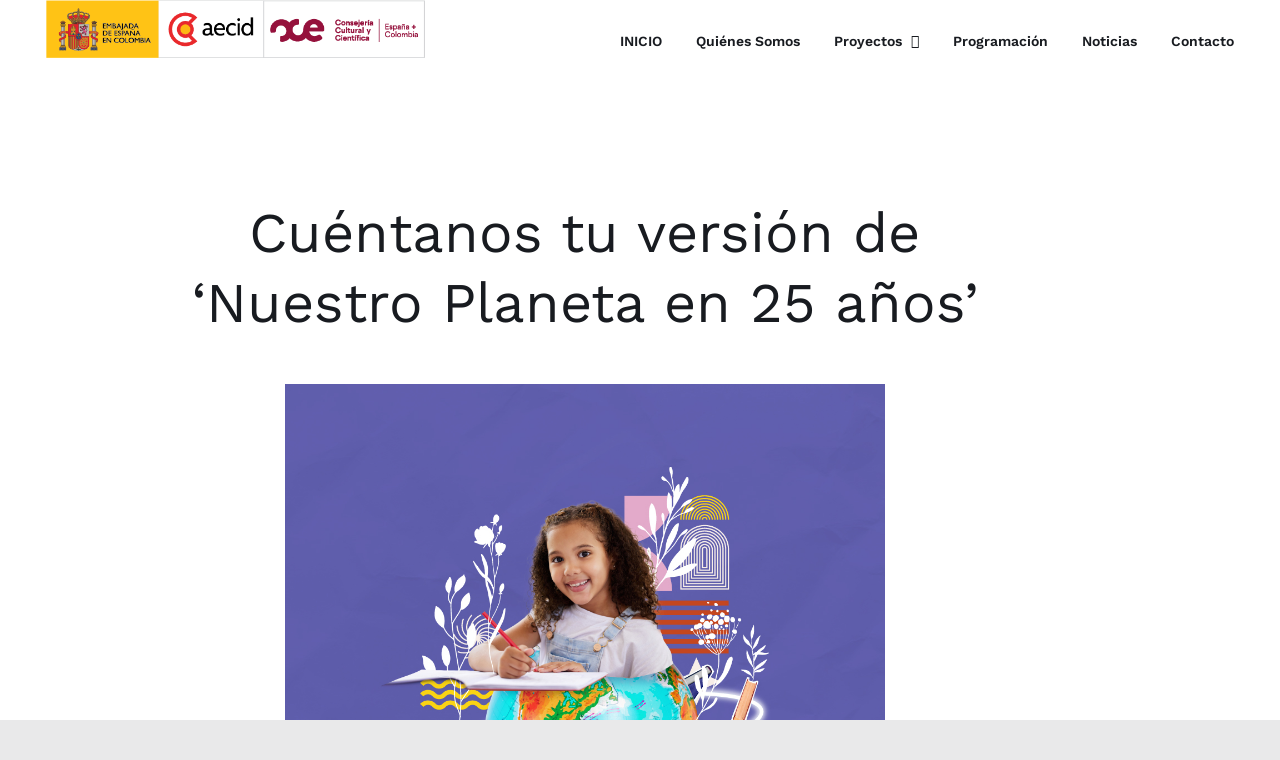

--- FILE ---
content_type: text/html; charset=UTF-8
request_url: https://ccecolombia.com/abierta-la-convocatoria-del-concurso-de-cuento-nuestro-planeta-en-25-anos/
body_size: 31807
content:
<!DOCTYPE html>
<html class="avada-html-layout-wide avada-html-header-position-top avada-is-100-percent-template" lang="es" prefix="og: http://ogp.me/ns# fb: http://ogp.me/ns/fb#">
<head>
	<meta http-equiv="X-UA-Compatible" content="IE=edge" />
	<meta http-equiv="Content-Type" content="text/html; charset=utf-8"/>
	<meta name="viewport" content="width=device-width, initial-scale=1" />
	<meta name='robots' content='index, follow, max-image-preview:large, max-snippet:-1, max-video-preview:-1' />

	<!-- This site is optimized with the Yoast SEO plugin v26.8 - https://yoast.com/product/yoast-seo-wordpress/ -->
	<title>Abierta la convocatoria del concurso de cuento &#039;Nuestro planeta en 25 años&#039; - Consejería Cultural de la Embajada de España en Colombia</title>
	<link rel="canonical" href="https://ccecolombia.com/abierta-la-convocatoria-del-concurso-de-cuento-nuestro-planeta-en-25-anos/" />
	<meta property="og:locale" content="es_ES" />
	<meta property="og:type" content="article" />
	<meta property="og:title" content="Abierta la convocatoria del concurso de cuento &#039;Nuestro planeta en 25 años&#039; - Consejería Cultural de la Embajada de España en Colombia" />
	<meta property="og:url" content="https://ccecolombia.com/abierta-la-convocatoria-del-concurso-de-cuento-nuestro-planeta-en-25-anos/" />
	<meta property="og:site_name" content="Consejería Cultural de la Embajada de España en Colombia" />
	<meta property="article:published_time" content="2023-09-19T15:56:55+00:00" />
	<meta property="article:modified_time" content="2023-11-03T16:07:32+00:00" />
	<meta name="author" content="Cultural Bogotá" />
	<meta name="twitter:card" content="summary_large_image" />
	<meta name="twitter:label1" content="Escrito por" />
	<meta name="twitter:data1" content="Cultural Bogotá" />
	<meta name="twitter:label2" content="Tiempo de lectura" />
	<meta name="twitter:data2" content="6 minutos" />
	<script type="application/ld+json" class="yoast-schema-graph">{"@context":"https://schema.org","@graph":[{"@type":"Article","@id":"https://ccecolombia.com/abierta-la-convocatoria-del-concurso-de-cuento-nuestro-planeta-en-25-anos/#article","isPartOf":{"@id":"https://ccecolombia.com/abierta-la-convocatoria-del-concurso-de-cuento-nuestro-planeta-en-25-anos/"},"author":{"name":"Cultural Bogotá","@id":"https://ccecolombia.com/#/schema/person/61f228ff91572f8b146d67ed3fc14a25"},"headline":"Abierta la convocatoria del concurso de cuento &#8216;Nuestro planeta en 25 años&#8217;","datePublished":"2023-09-19T15:56:55+00:00","dateModified":"2023-11-03T16:07:32+00:00","mainEntityOfPage":{"@id":"https://ccecolombia.com/abierta-la-convocatoria-del-concurso-de-cuento-nuestro-planeta-en-25-anos/"},"wordCount":2483,"articleSection":["Noticias"],"inLanguage":"es"},{"@type":"WebPage","@id":"https://ccecolombia.com/abierta-la-convocatoria-del-concurso-de-cuento-nuestro-planeta-en-25-anos/","url":"https://ccecolombia.com/abierta-la-convocatoria-del-concurso-de-cuento-nuestro-planeta-en-25-anos/","name":"Abierta la convocatoria del concurso de cuento 'Nuestro planeta en 25 años' - Consejería Cultural de la Embajada de España en Colombia","isPartOf":{"@id":"https://ccecolombia.com/#website"},"datePublished":"2023-09-19T15:56:55+00:00","dateModified":"2023-11-03T16:07:32+00:00","author":{"@id":"https://ccecolombia.com/#/schema/person/61f228ff91572f8b146d67ed3fc14a25"},"breadcrumb":{"@id":"https://ccecolombia.com/abierta-la-convocatoria-del-concurso-de-cuento-nuestro-planeta-en-25-anos/#breadcrumb"},"inLanguage":"es","potentialAction":[{"@type":"ReadAction","target":["https://ccecolombia.com/abierta-la-convocatoria-del-concurso-de-cuento-nuestro-planeta-en-25-anos/"]}]},{"@type":"BreadcrumbList","@id":"https://ccecolombia.com/abierta-la-convocatoria-del-concurso-de-cuento-nuestro-planeta-en-25-anos/#breadcrumb","itemListElement":[{"@type":"ListItem","position":1,"name":"Portada","item":"https://ccecolombia.com/"},{"@type":"ListItem","position":2,"name":"Abierta la convocatoria del concurso de cuento &#8216;Nuestro planeta en 25 años&#8217;"}]},{"@type":"WebSite","@id":"https://ccecolombia.com/#website","url":"https://ccecolombia.com/","name":"Consejería Cultural de la Embajada de España en Colombia","description":"contacto@ccecolombia.org","potentialAction":[{"@type":"SearchAction","target":{"@type":"EntryPoint","urlTemplate":"https://ccecolombia.com/?s={search_term_string}"},"query-input":{"@type":"PropertyValueSpecification","valueRequired":true,"valueName":"search_term_string"}}],"inLanguage":"es"},{"@type":"Person","@id":"https://ccecolombia.com/#/schema/person/61f228ff91572f8b146d67ed3fc14a25","name":"Cultural Bogotá","image":{"@type":"ImageObject","inLanguage":"es","@id":"https://ccecolombia.com/#/schema/person/image/","url":"https://secure.gravatar.com/avatar/0418d92c82f94222456da04a34171228611295fe544643683538e8490a18b254?s=96&d=mm&r=g","contentUrl":"https://secure.gravatar.com/avatar/0418d92c82f94222456da04a34171228611295fe544643683538e8490a18b254?s=96&d=mm&r=g","caption":"Cultural Bogotá"},"url":"https://ccecolombia.com/author/consejeria/"}]}</script>
	<!-- / Yoast SEO plugin. -->


<link rel="alternate" type="application/rss+xml" title="Consejería Cultural de la Embajada de España en Colombia &raquo; Feed" href="https://ccecolombia.com/feed/" />
<link rel="alternate" type="application/rss+xml" title="Consejería Cultural de la Embajada de España en Colombia &raquo; Feed de los comentarios" href="https://ccecolombia.com/comments/feed/" />
		
		
		
				<link rel="alternate" title="oEmbed (JSON)" type="application/json+oembed" href="https://ccecolombia.com/wp-json/oembed/1.0/embed?url=https%3A%2F%2Fccecolombia.com%2Fabierta-la-convocatoria-del-concurso-de-cuento-nuestro-planeta-en-25-anos%2F" />
<link rel="alternate" title="oEmbed (XML)" type="text/xml+oembed" href="https://ccecolombia.com/wp-json/oembed/1.0/embed?url=https%3A%2F%2Fccecolombia.com%2Fabierta-la-convocatoria-del-concurso-de-cuento-nuestro-planeta-en-25-anos%2F&#038;format=xml" />
					<meta name="description" content="Cuéntanos tu versión de &#039;Nuestro Planeta en 25 años&#039;   

La organización Maloka y la Embajada de España te invitan a participar en el concurso de cuento ‘Nuestro Planeta en 25 Años’. Una emocionante aventura literaria, que"/>
				
		<meta property="og:locale" content="es_ES"/>
		<meta property="og:type" content="article"/>
		<meta property="og:site_name" content="Consejería Cultural de la Embajada de España en Colombia"/>
		<meta property="og:title" content="Abierta la convocatoria del concurso de cuento &#039;Nuestro planeta en 25 años&#039; - Consejería Cultural de la Embajada de España en Colombia"/>
				<meta property="og:description" content="Cuéntanos tu versión de &#039;Nuestro Planeta en 25 años&#039;   

La organización Maloka y la Embajada de España te invitan a participar en el concurso de cuento ‘Nuestro Planeta en 25 Años’. Una emocionante aventura literaria, que"/>
				<meta property="og:url" content="https://ccecolombia.com/abierta-la-convocatoria-del-concurso-de-cuento-nuestro-planeta-en-25-anos/"/>
										<meta property="article:published_time" content="2023-09-19T15:56:55+00:00"/>
							<meta property="article:modified_time" content="2023-11-03T16:07:32+00:00"/>
								<meta name="author" content="Cultural Bogotá"/>
								<meta property="og:image" content="https://ccecolombia.com/wp-content/uploads/2025/06/nuevo_logo-embajada-2025-color.png"/>
		<meta property="og:image:width" content="658"/>
		<meta property="og:image:height" content="100"/>
		<meta property="og:image:type" content="image/png"/>
				<style id='wp-img-auto-sizes-contain-inline-css' type='text/css'>
img:is([sizes=auto i],[sizes^="auto," i]){contain-intrinsic-size:3000px 1500px}
/*# sourceURL=wp-img-auto-sizes-contain-inline-css */
</style>

<link rel='stylesheet' id='mec-select2-style-css' href='https://ccecolombia.com/wp-content/plugins/modern-events-calendar-lite/assets/packages/select2/select2.min.css?ver=5.22.3' type='text/css' media='all' />
<link rel='stylesheet' id='mec-font-icons-css' href='https://ccecolombia.com/wp-content/plugins/modern-events-calendar-lite/assets/css/iconfonts.css?ver=6.9' type='text/css' media='all' />
<link rel='stylesheet' id='mec-frontend-style-css' href='https://ccecolombia.com/wp-content/plugins/modern-events-calendar-lite/assets/css/frontend.min.css?ver=5.22.3' type='text/css' media='all' />
<link rel='stylesheet' id='mec-tooltip-style-css' href='https://ccecolombia.com/wp-content/plugins/modern-events-calendar-lite/assets/packages/tooltip/tooltip.css?ver=6.9' type='text/css' media='all' />
<link rel='stylesheet' id='mec-tooltip-shadow-style-css' href='https://ccecolombia.com/wp-content/plugins/modern-events-calendar-lite/assets/packages/tooltip/tooltipster-sideTip-shadow.min.css?ver=6.9' type='text/css' media='all' />
<link rel='stylesheet' id='featherlight-css' href='https://ccecolombia.com/wp-content/plugins/modern-events-calendar-lite/assets/packages/featherlight/featherlight.css?ver=6.9' type='text/css' media='all' />
<link rel='stylesheet' id='mec-lity-style-css' href='https://ccecolombia.com/wp-content/plugins/modern-events-calendar-lite/assets/packages/lity/lity.min.css?ver=6.9' type='text/css' media='all' />
<link rel='stylesheet' id='mec-general-calendar-style-css' href='https://ccecolombia.com/wp-content/plugins/modern-events-calendar-lite/assets/css/mec-general-calendar.css?ver=6.9' type='text/css' media='all' />
<style id='wp-emoji-styles-inline-css' type='text/css'>

	img.wp-smiley, img.emoji {
		display: inline !important;
		border: none !important;
		box-shadow: none !important;
		height: 1em !important;
		width: 1em !important;
		margin: 0 0.07em !important;
		vertical-align: -0.1em !important;
		background: none !important;
		padding: 0 !important;
	}
/*# sourceURL=wp-emoji-styles-inline-css */
</style>
<link rel='stylesheet' id='dflip-style-css' href='https://ccecolombia.com/wp-content/plugins/3d-flipbook-dflip-lite/assets/css/dflip.min.css?ver=2.4.20' type='text/css' media='all' />
<link rel='stylesheet' id='fusion-dynamic-css-css' href='https://ccecolombia.com/wp-content/uploads/fusion-styles/5515af67fa3e4b2a3b5daaaf70628557.min.css?ver=3.14.2' type='text/css' media='all' />
<script type="text/javascript" src="https://ccecolombia.com/wp-includes/js/jquery/jquery.min.js?ver=3.7.1" id="jquery-core-js"></script>
<script type="text/javascript" src="https://ccecolombia.com/wp-includes/js/jquery/jquery-migrate.min.js?ver=3.4.1" id="jquery-migrate-js"></script>
<script type="text/javascript" src="https://ccecolombia.com/wp-content/plugins/modern-events-calendar-lite/assets/js/mec-general-calendar.js?ver=5.22.3" id="mec-general-calendar-script-js"></script>
<script type="text/javascript" id="mec-frontend-script-js-extra">
/* <![CDATA[ */
var mecdata = {"day":"d\u00eda","days":"d\u00edas","hour":"hora","hours":"horas","minute":"minuto","minutes":"minutos","second":"segundo","seconds":"segundos","elementor_edit_mode":"no","recapcha_key":"","ajax_url":"https://ccecolombia.com/wp-admin/admin-ajax.php","fes_nonce":"f53a534aa3","current_year":"2026","current_month":"01","datepicker_format":"yy-mm-dd&Y-m-d"};
//# sourceURL=mec-frontend-script-js-extra
/* ]]> */
</script>
<script type="text/javascript" src="https://ccecolombia.com/wp-content/plugins/modern-events-calendar-lite/assets/js/frontend.js?ver=5.22.3" id="mec-frontend-script-js"></script>
<script type="text/javascript" src="https://ccecolombia.com/wp-content/plugins/modern-events-calendar-lite/assets/js/events.js?ver=5.22.3" id="mec-events-script-js"></script>
<link rel="https://api.w.org/" href="https://ccecolombia.com/wp-json/" /><link rel="alternate" title="JSON" type="application/json" href="https://ccecolombia.com/wp-json/wp/v2/posts/7980" /><link rel="EditURI" type="application/rsd+xml" title="RSD" href="https://ccecolombia.com/xmlrpc.php?rsd" />
<meta name="generator" content="WordPress 6.9" />
<link rel='shortlink' href='https://ccecolombia.com/?p=7980' />
<style type="text/css" id="css-fb-visibility">@media screen and (max-width: 640px){.fusion-no-small-visibility{display:none !important;}body .sm-text-align-center{text-align:center !important;}body .sm-text-align-left{text-align:left !important;}body .sm-text-align-right{text-align:right !important;}body .sm-text-align-justify{text-align:justify !important;}body .sm-flex-align-center{justify-content:center !important;}body .sm-flex-align-flex-start{justify-content:flex-start !important;}body .sm-flex-align-flex-end{justify-content:flex-end !important;}body .sm-mx-auto{margin-left:auto !important;margin-right:auto !important;}body .sm-ml-auto{margin-left:auto !important;}body .sm-mr-auto{margin-right:auto !important;}body .fusion-absolute-position-small{position:absolute;width:100%;}.awb-sticky.awb-sticky-small{ position: sticky; top: var(--awb-sticky-offset,0); }}@media screen and (min-width: 641px) and (max-width: 1024px){.fusion-no-medium-visibility{display:none !important;}body .md-text-align-center{text-align:center !important;}body .md-text-align-left{text-align:left !important;}body .md-text-align-right{text-align:right !important;}body .md-text-align-justify{text-align:justify !important;}body .md-flex-align-center{justify-content:center !important;}body .md-flex-align-flex-start{justify-content:flex-start !important;}body .md-flex-align-flex-end{justify-content:flex-end !important;}body .md-mx-auto{margin-left:auto !important;margin-right:auto !important;}body .md-ml-auto{margin-left:auto !important;}body .md-mr-auto{margin-right:auto !important;}body .fusion-absolute-position-medium{position:absolute;width:100%;}.awb-sticky.awb-sticky-medium{ position: sticky; top: var(--awb-sticky-offset,0); }}@media screen and (min-width: 1025px){.fusion-no-large-visibility{display:none !important;}body .lg-text-align-center{text-align:center !important;}body .lg-text-align-left{text-align:left !important;}body .lg-text-align-right{text-align:right !important;}body .lg-text-align-justify{text-align:justify !important;}body .lg-flex-align-center{justify-content:center !important;}body .lg-flex-align-flex-start{justify-content:flex-start !important;}body .lg-flex-align-flex-end{justify-content:flex-end !important;}body .lg-mx-auto{margin-left:auto !important;margin-right:auto !important;}body .lg-ml-auto{margin-left:auto !important;}body .lg-mr-auto{margin-right:auto !important;}body .fusion-absolute-position-large{position:absolute;width:100%;}.awb-sticky.awb-sticky-large{ position: sticky; top: var(--awb-sticky-offset,0); }}</style><link rel="icon" href="https://ccecolombia.com/wp-content/uploads/2024/02/cropped-nuevo_logo-embajada-2024-08-32x32.png" sizes="32x32" />
<link rel="icon" href="https://ccecolombia.com/wp-content/uploads/2024/02/cropped-nuevo_logo-embajada-2024-08-192x192.png" sizes="192x192" />
<link rel="apple-touch-icon" href="https://ccecolombia.com/wp-content/uploads/2024/02/cropped-nuevo_logo-embajada-2024-08-180x180.png" />
<meta name="msapplication-TileImage" content="https://ccecolombia.com/wp-content/uploads/2024/02/cropped-nuevo_logo-embajada-2024-08-270x270.png" />
		<style type="text/css" id="wp-custom-css">
			#mc_embed_signup {
    background: transparent !important;
}		</style>
				<script type="text/javascript">
			var doc = document.documentElement;
			doc.setAttribute( 'data-useragent', navigator.userAgent );
		</script>
		<style type="text/css">.mec-wrap, .mec-wrap div:not([class^="elementor-"]), .lity-container, .mec-wrap h1, .mec-wrap h2, .mec-wrap h3, .mec-wrap h4, .mec-wrap h5, .mec-wrap h6, .entry-content .mec-wrap h1, .entry-content .mec-wrap h2, .entry-content .mec-wrap h3, .entry-content .mec-wrap h4, .entry-content .mec-wrap h5, .entry-content .mec-wrap h6, .mec-wrap .mec-totalcal-box input[type="submit"], .mec-wrap .mec-totalcal-box .mec-totalcal-view span, .mec-agenda-event-title a, .lity-content .mec-events-meta-group-booking select, .lity-content .mec-book-ticket-variation h5, .lity-content .mec-events-meta-group-booking input[type="number"], .lity-content .mec-events-meta-group-booking input[type="text"], .lity-content .mec-events-meta-group-booking input[type="email"],.mec-organizer-item a { font-family: "Montserrat", -apple-system, BlinkMacSystemFont, "Segoe UI", Roboto, sans-serif;}.mec-event-content p, .mec-search-bar-result .mec-event-detail{ font-family: Roboto, sans-serif;} .mec-wrap .mec-totalcal-box input, .mec-wrap .mec-totalcal-box select, .mec-checkboxes-search .mec-searchbar-category-wrap, .mec-wrap .mec-totalcal-box .mec-totalcal-view span { font-family: "Roboto", Helvetica, Arial, sans-serif; }.mec-event-grid-modern .event-grid-modern-head .mec-event-day, .mec-event-list-minimal .mec-time-details, .mec-event-list-minimal .mec-event-detail, .mec-event-list-modern .mec-event-detail, .mec-event-grid-minimal .mec-time-details, .mec-event-grid-minimal .mec-event-detail, .mec-event-grid-simple .mec-event-detail, .mec-event-cover-modern .mec-event-place, .mec-event-cover-clean .mec-event-place, .mec-calendar .mec-event-article .mec-localtime-details div, .mec-calendar .mec-event-article .mec-event-detail, .mec-calendar.mec-calendar-daily .mec-calendar-d-top h2, .mec-calendar.mec-calendar-daily .mec-calendar-d-top h3, .mec-toggle-item-col .mec-event-day, .mec-weather-summary-temp { font-family: "Roboto", sans-serif; } .mec-fes-form, .mec-fes-list, .mec-fes-form input, .mec-event-date .mec-tooltip .box, .mec-event-status .mec-tooltip .box, .ui-datepicker.ui-widget, .mec-fes-form button[type="submit"].mec-fes-sub-button, .mec-wrap .mec-timeline-events-container p, .mec-wrap .mec-timeline-events-container h4, .mec-wrap .mec-timeline-events-container div, .mec-wrap .mec-timeline-events-container a, .mec-wrap .mec-timeline-events-container span { font-family: -apple-system, BlinkMacSystemFont, "Segoe UI", Roboto, sans-serif !important; }.mec-event-grid-minimal .mec-modal-booking-button:hover, .mec-events-timeline-wrap .mec-organizer-item a, .mec-events-timeline-wrap .mec-organizer-item:after, .mec-events-timeline-wrap .mec-shortcode-organizers i, .mec-timeline-event .mec-modal-booking-button, .mec-wrap .mec-map-lightbox-wp.mec-event-list-classic .mec-event-date, .mec-timetable-t2-col .mec-modal-booking-button:hover, .mec-event-container-classic .mec-modal-booking-button:hover, .mec-calendar-events-side .mec-modal-booking-button:hover, .mec-event-grid-yearly  .mec-modal-booking-button, .mec-events-agenda .mec-modal-booking-button, .mec-event-grid-simple .mec-modal-booking-button, .mec-event-list-minimal  .mec-modal-booking-button:hover, .mec-timeline-month-divider,  .mec-wrap.colorskin-custom .mec-totalcal-box .mec-totalcal-view span:hover,.mec-wrap.colorskin-custom .mec-calendar.mec-event-calendar-classic .mec-selected-day,.mec-wrap.colorskin-custom .mec-color, .mec-wrap.colorskin-custom .mec-event-sharing-wrap .mec-event-sharing > li:hover a, .mec-wrap.colorskin-custom .mec-color-hover:hover, .mec-wrap.colorskin-custom .mec-color-before *:before ,.mec-wrap.colorskin-custom .mec-widget .mec-event-grid-classic.owl-carousel .owl-nav i,.mec-wrap.colorskin-custom .mec-event-list-classic a.magicmore:hover,.mec-wrap.colorskin-custom .mec-event-grid-simple:hover .mec-event-title,.mec-wrap.colorskin-custom .mec-single-event .mec-event-meta dd.mec-events-event-categories:before,.mec-wrap.colorskin-custom .mec-single-event-date:before,.mec-wrap.colorskin-custom .mec-single-event-time:before,.mec-wrap.colorskin-custom .mec-events-meta-group.mec-events-meta-group-venue:before,.mec-wrap.colorskin-custom .mec-calendar .mec-calendar-side .mec-previous-month i,.mec-wrap.colorskin-custom .mec-calendar .mec-calendar-side .mec-next-month:hover,.mec-wrap.colorskin-custom .mec-calendar .mec-calendar-side .mec-previous-month:hover,.mec-wrap.colorskin-custom .mec-calendar .mec-calendar-side .mec-next-month:hover,.mec-wrap.colorskin-custom .mec-calendar.mec-event-calendar-classic dt.mec-selected-day:hover,.mec-wrap.colorskin-custom .mec-infowindow-wp h5 a:hover, .colorskin-custom .mec-events-meta-group-countdown .mec-end-counts h3,.mec-calendar .mec-calendar-side .mec-next-month i,.mec-wrap .mec-totalcal-box i,.mec-calendar .mec-event-article .mec-event-title a:hover,.mec-attendees-list-details .mec-attendee-profile-link a:hover,.mec-wrap.colorskin-custom .mec-next-event-details li i, .mec-next-event-details i:before, .mec-marker-infowindow-wp .mec-marker-infowindow-count, .mec-next-event-details a,.mec-wrap.colorskin-custom .mec-events-masonry-cats a.mec-masonry-cat-selected,.lity .mec-color,.lity .mec-color-before :before,.lity .mec-color-hover:hover,.lity .mec-wrap .mec-color,.lity .mec-wrap .mec-color-before :before,.lity .mec-wrap .mec-color-hover:hover,.leaflet-popup-content .mec-color,.leaflet-popup-content .mec-color-before :before,.leaflet-popup-content .mec-color-hover:hover,.leaflet-popup-content .mec-wrap .mec-color,.leaflet-popup-content .mec-wrap .mec-color-before :before,.leaflet-popup-content .mec-wrap .mec-color-hover:hover, .mec-calendar.mec-calendar-daily .mec-calendar-d-table .mec-daily-view-day.mec-daily-view-day-active.mec-color, .mec-map-boxshow div .mec-map-view-event-detail.mec-event-detail i,.mec-map-boxshow div .mec-map-view-event-detail.mec-event-detail:hover,.mec-map-boxshow .mec-color,.mec-map-boxshow .mec-color-before :before,.mec-map-boxshow .mec-color-hover:hover,.mec-map-boxshow .mec-wrap .mec-color,.mec-map-boxshow .mec-wrap .mec-color-before :before,.mec-map-boxshow .mec-wrap .mec-color-hover:hover, .mec-choosen-time-message, .mec-booking-calendar-month-navigation .mec-next-month:hover, .mec-booking-calendar-month-navigation .mec-previous-month:hover, .mec-yearly-view-wrap .mec-agenda-event-title a:hover, .mec-yearly-view-wrap .mec-yearly-title-sec .mec-next-year i, .mec-yearly-view-wrap .mec-yearly-title-sec .mec-previous-year i, .mec-yearly-view-wrap .mec-yearly-title-sec .mec-next-year:hover, .mec-yearly-view-wrap .mec-yearly-title-sec .mec-previous-year:hover, .mec-av-spot .mec-av-spot-head .mec-av-spot-box span, .mec-wrap.colorskin-custom .mec-calendar .mec-calendar-side .mec-previous-month:hover .mec-load-month-link, .mec-wrap.colorskin-custom .mec-calendar .mec-calendar-side .mec-next-month:hover .mec-load-month-link, .mec-yearly-view-wrap .mec-yearly-title-sec .mec-previous-year:hover .mec-load-month-link, .mec-yearly-view-wrap .mec-yearly-title-sec .mec-next-year:hover .mec-load-month-link, .mec-skin-list-events-container .mec-data-fields-tooltip .mec-data-fields-tooltip-box ul .mec-event-data-field-item a{color: #950738}.mec-skin-carousel-container .mec-event-footer-carousel-type3 .mec-modal-booking-button:hover, .mec-wrap.colorskin-custom .mec-event-sharing .mec-event-share:hover .event-sharing-icon,.mec-wrap.colorskin-custom .mec-event-grid-clean .mec-event-date,.mec-wrap.colorskin-custom .mec-event-list-modern .mec-event-sharing > li:hover a i,.mec-wrap.colorskin-custom .mec-event-list-modern .mec-event-sharing .mec-event-share:hover .mec-event-sharing-icon,.mec-wrap.colorskin-custom .mec-event-list-modern .mec-event-sharing li:hover a i,.mec-wrap.colorskin-custom .mec-calendar:not(.mec-event-calendar-classic) .mec-selected-day,.mec-wrap.colorskin-custom .mec-calendar .mec-selected-day:hover,.mec-wrap.colorskin-custom .mec-calendar .mec-calendar-row  dt.mec-has-event:hover,.mec-wrap.colorskin-custom .mec-calendar .mec-has-event:after, .mec-wrap.colorskin-custom .mec-bg-color, .mec-wrap.colorskin-custom .mec-bg-color-hover:hover, .colorskin-custom .mec-event-sharing-wrap:hover > li, .mec-wrap.colorskin-custom .mec-totalcal-box .mec-totalcal-view span.mec-totalcalview-selected,.mec-wrap .flip-clock-wrapper ul li a div div.inn,.mec-wrap .mec-totalcal-box .mec-totalcal-view span.mec-totalcalview-selected,.event-carousel-type1-head .mec-event-date-carousel,.mec-event-countdown-style3 .mec-event-date,#wrap .mec-wrap article.mec-event-countdown-style1,.mec-event-countdown-style1 .mec-event-countdown-part3 a.mec-event-button,.mec-wrap .mec-event-countdown-style2,.mec-map-get-direction-btn-cnt input[type="submit"],.mec-booking button,span.mec-marker-wrap,.mec-wrap.colorskin-custom .mec-timeline-events-container .mec-timeline-event-date:before, .mec-has-event-for-booking.mec-active .mec-calendar-novel-selected-day, .mec-booking-tooltip.multiple-time .mec-booking-calendar-date.mec-active, .mec-booking-tooltip.multiple-time .mec-booking-calendar-date:hover, .mec-ongoing-normal-label, .mec-calendar .mec-has-event:after, .mec-event-list-modern .mec-event-sharing li:hover .telegram{background-color: #950738;}.mec-booking-tooltip.multiple-time .mec-booking-calendar-date:hover, .mec-calendar-day.mec-active .mec-booking-tooltip.multiple-time .mec-booking-calendar-date.mec-active{ background-color: #950738;}.mec-skin-carousel-container .mec-event-footer-carousel-type3 .mec-modal-booking-button:hover, .mec-timeline-month-divider, .mec-wrap.colorskin-custom .mec-single-event .mec-speakers-details ul li .mec-speaker-avatar a:hover img,.mec-wrap.colorskin-custom .mec-event-list-modern .mec-event-sharing > li:hover a i,.mec-wrap.colorskin-custom .mec-event-list-modern .mec-event-sharing .mec-event-share:hover .mec-event-sharing-icon,.mec-wrap.colorskin-custom .mec-event-list-standard .mec-month-divider span:before,.mec-wrap.colorskin-custom .mec-single-event .mec-social-single:before,.mec-wrap.colorskin-custom .mec-single-event .mec-frontbox-title:before,.mec-wrap.colorskin-custom .mec-calendar .mec-calendar-events-side .mec-table-side-day, .mec-wrap.colorskin-custom .mec-border-color, .mec-wrap.colorskin-custom .mec-border-color-hover:hover, .colorskin-custom .mec-single-event .mec-frontbox-title:before, .colorskin-custom .mec-single-event .mec-wrap-checkout h4:before, .colorskin-custom .mec-single-event .mec-events-meta-group-booking form > h4:before, .mec-wrap.colorskin-custom .mec-totalcal-box .mec-totalcal-view span.mec-totalcalview-selected,.mec-wrap .mec-totalcal-box .mec-totalcal-view span.mec-totalcalview-selected,.event-carousel-type1-head .mec-event-date-carousel:after,.mec-wrap.colorskin-custom .mec-events-masonry-cats a.mec-masonry-cat-selected, .mec-marker-infowindow-wp .mec-marker-infowindow-count, .mec-wrap.colorskin-custom .mec-events-masonry-cats a:hover, .mec-has-event-for-booking .mec-calendar-novel-selected-day, .mec-booking-tooltip.multiple-time .mec-booking-calendar-date.mec-active, .mec-booking-tooltip.multiple-time .mec-booking-calendar-date:hover, .mec-virtual-event-history h3:before, .mec-booking-tooltip.multiple-time .mec-booking-calendar-date:hover, .mec-calendar-day.mec-active .mec-booking-tooltip.multiple-time .mec-booking-calendar-date.mec-active, .mec-rsvp-form-box form > h4:before, .mec-wrap .mec-box-title::before, .mec-box-title::before  {border-color: #950738;}.mec-wrap.colorskin-custom .mec-event-countdown-style3 .mec-event-date:after,.mec-wrap.colorskin-custom .mec-month-divider span:before, .mec-calendar.mec-event-container-simple dl dt.mec-selected-day, .mec-calendar.mec-event-container-simple dl dt.mec-selected-day:hover{border-bottom-color:#950738;}.mec-wrap.colorskin-custom  article.mec-event-countdown-style1 .mec-event-countdown-part2:after{border-color: transparent transparent transparent #950738;}.mec-wrap.colorskin-custom .mec-box-shadow-color { box-shadow: 0 4px 22px -7px #950738;}.mec-events-timeline-wrap .mec-shortcode-organizers, .mec-timeline-event .mec-modal-booking-button, .mec-events-timeline-wrap:before, .mec-wrap.colorskin-custom .mec-timeline-event-local-time, .mec-wrap.colorskin-custom .mec-timeline-event-time ,.mec-wrap.colorskin-custom .mec-timeline-event-location,.mec-choosen-time-message { background: rgba(149,7,56,.11);}.mec-wrap.colorskin-custom .mec-timeline-events-container .mec-timeline-event-date:after { background: rgba(149,7,56,.3);}</style><!-- Global site tag (gtag.js) - Google Analytics -->
<script async src="https://www.googletagmanager.com/gtag/js?id=G-YJQRLNXCYQ"></script>
<script>
  window.dataLayer = window.dataLayer || [];
  function gtag(){dataLayer.push(arguments);}
  gtag('js', new Date());

  gtag('config', 'G-YJQRLNXCYQ');
</script>
	<style id='global-styles-inline-css' type='text/css'>
:root{--wp--preset--aspect-ratio--square: 1;--wp--preset--aspect-ratio--4-3: 4/3;--wp--preset--aspect-ratio--3-4: 3/4;--wp--preset--aspect-ratio--3-2: 3/2;--wp--preset--aspect-ratio--2-3: 2/3;--wp--preset--aspect-ratio--16-9: 16/9;--wp--preset--aspect-ratio--9-16: 9/16;--wp--preset--color--black: #000000;--wp--preset--color--cyan-bluish-gray: #abb8c3;--wp--preset--color--white: #ffffff;--wp--preset--color--pale-pink: #f78da7;--wp--preset--color--vivid-red: #cf2e2e;--wp--preset--color--luminous-vivid-orange: #ff6900;--wp--preset--color--luminous-vivid-amber: #fcb900;--wp--preset--color--light-green-cyan: #7bdcb5;--wp--preset--color--vivid-green-cyan: #00d084;--wp--preset--color--pale-cyan-blue: #8ed1fc;--wp--preset--color--vivid-cyan-blue: #0693e3;--wp--preset--color--vivid-purple: #9b51e0;--wp--preset--color--awb-color-1: rgba(255,255,255,1);--wp--preset--color--awb-color-2: rgba(250,250,250,1);--wp--preset--color--awb-color-3: rgba(229,229,229,1);--wp--preset--color--awb-color-4: rgba(191,191,191,1);--wp--preset--color--awb-color-5: rgba(116,116,116,1);--wp--preset--color--awb-color-6: rgba(101,106,112,1);--wp--preset--color--awb-color-7: rgba(51,51,51,1);--wp--preset--color--awb-color-8: rgba(24,27,32,1);--wp--preset--color--awb-color-custom-10: rgba(40,45,51,0.1);--wp--preset--color--awb-color-custom-11: rgba(101,188,123,1);--wp--preset--color--awb-color-custom-12: rgba(24,27,32,0.92);--wp--preset--color--awb-color-custom-13: rgba(250,250,250,0.8);--wp--preset--gradient--vivid-cyan-blue-to-vivid-purple: linear-gradient(135deg,rgb(6,147,227) 0%,rgb(155,81,224) 100%);--wp--preset--gradient--light-green-cyan-to-vivid-green-cyan: linear-gradient(135deg,rgb(122,220,180) 0%,rgb(0,208,130) 100%);--wp--preset--gradient--luminous-vivid-amber-to-luminous-vivid-orange: linear-gradient(135deg,rgb(252,185,0) 0%,rgb(255,105,0) 100%);--wp--preset--gradient--luminous-vivid-orange-to-vivid-red: linear-gradient(135deg,rgb(255,105,0) 0%,rgb(207,46,46) 100%);--wp--preset--gradient--very-light-gray-to-cyan-bluish-gray: linear-gradient(135deg,rgb(238,238,238) 0%,rgb(169,184,195) 100%);--wp--preset--gradient--cool-to-warm-spectrum: linear-gradient(135deg,rgb(74,234,220) 0%,rgb(151,120,209) 20%,rgb(207,42,186) 40%,rgb(238,44,130) 60%,rgb(251,105,98) 80%,rgb(254,248,76) 100%);--wp--preset--gradient--blush-light-purple: linear-gradient(135deg,rgb(255,206,236) 0%,rgb(152,150,240) 100%);--wp--preset--gradient--blush-bordeaux: linear-gradient(135deg,rgb(254,205,165) 0%,rgb(254,45,45) 50%,rgb(107,0,62) 100%);--wp--preset--gradient--luminous-dusk: linear-gradient(135deg,rgb(255,203,112) 0%,rgb(199,81,192) 50%,rgb(65,88,208) 100%);--wp--preset--gradient--pale-ocean: linear-gradient(135deg,rgb(255,245,203) 0%,rgb(182,227,212) 50%,rgb(51,167,181) 100%);--wp--preset--gradient--electric-grass: linear-gradient(135deg,rgb(202,248,128) 0%,rgb(113,206,126) 100%);--wp--preset--gradient--midnight: linear-gradient(135deg,rgb(2,3,129) 0%,rgb(40,116,252) 100%);--wp--preset--font-size--small: 12px;--wp--preset--font-size--medium: 20px;--wp--preset--font-size--large: 24px;--wp--preset--font-size--x-large: 42px;--wp--preset--font-size--normal: 16px;--wp--preset--font-size--xlarge: 32px;--wp--preset--font-size--huge: 48px;--wp--preset--spacing--20: 0.44rem;--wp--preset--spacing--30: 0.67rem;--wp--preset--spacing--40: 1rem;--wp--preset--spacing--50: 1.5rem;--wp--preset--spacing--60: 2.25rem;--wp--preset--spacing--70: 3.38rem;--wp--preset--spacing--80: 5.06rem;--wp--preset--shadow--natural: 6px 6px 9px rgba(0, 0, 0, 0.2);--wp--preset--shadow--deep: 12px 12px 50px rgba(0, 0, 0, 0.4);--wp--preset--shadow--sharp: 6px 6px 0px rgba(0, 0, 0, 0.2);--wp--preset--shadow--outlined: 6px 6px 0px -3px rgb(255, 255, 255), 6px 6px rgb(0, 0, 0);--wp--preset--shadow--crisp: 6px 6px 0px rgb(0, 0, 0);}:where(.is-layout-flex){gap: 0.5em;}:where(.is-layout-grid){gap: 0.5em;}body .is-layout-flex{display: flex;}.is-layout-flex{flex-wrap: wrap;align-items: center;}.is-layout-flex > :is(*, div){margin: 0;}body .is-layout-grid{display: grid;}.is-layout-grid > :is(*, div){margin: 0;}:where(.wp-block-columns.is-layout-flex){gap: 2em;}:where(.wp-block-columns.is-layout-grid){gap: 2em;}:where(.wp-block-post-template.is-layout-flex){gap: 1.25em;}:where(.wp-block-post-template.is-layout-grid){gap: 1.25em;}.has-black-color{color: var(--wp--preset--color--black) !important;}.has-cyan-bluish-gray-color{color: var(--wp--preset--color--cyan-bluish-gray) !important;}.has-white-color{color: var(--wp--preset--color--white) !important;}.has-pale-pink-color{color: var(--wp--preset--color--pale-pink) !important;}.has-vivid-red-color{color: var(--wp--preset--color--vivid-red) !important;}.has-luminous-vivid-orange-color{color: var(--wp--preset--color--luminous-vivid-orange) !important;}.has-luminous-vivid-amber-color{color: var(--wp--preset--color--luminous-vivid-amber) !important;}.has-light-green-cyan-color{color: var(--wp--preset--color--light-green-cyan) !important;}.has-vivid-green-cyan-color{color: var(--wp--preset--color--vivid-green-cyan) !important;}.has-pale-cyan-blue-color{color: var(--wp--preset--color--pale-cyan-blue) !important;}.has-vivid-cyan-blue-color{color: var(--wp--preset--color--vivid-cyan-blue) !important;}.has-vivid-purple-color{color: var(--wp--preset--color--vivid-purple) !important;}.has-black-background-color{background-color: var(--wp--preset--color--black) !important;}.has-cyan-bluish-gray-background-color{background-color: var(--wp--preset--color--cyan-bluish-gray) !important;}.has-white-background-color{background-color: var(--wp--preset--color--white) !important;}.has-pale-pink-background-color{background-color: var(--wp--preset--color--pale-pink) !important;}.has-vivid-red-background-color{background-color: var(--wp--preset--color--vivid-red) !important;}.has-luminous-vivid-orange-background-color{background-color: var(--wp--preset--color--luminous-vivid-orange) !important;}.has-luminous-vivid-amber-background-color{background-color: var(--wp--preset--color--luminous-vivid-amber) !important;}.has-light-green-cyan-background-color{background-color: var(--wp--preset--color--light-green-cyan) !important;}.has-vivid-green-cyan-background-color{background-color: var(--wp--preset--color--vivid-green-cyan) !important;}.has-pale-cyan-blue-background-color{background-color: var(--wp--preset--color--pale-cyan-blue) !important;}.has-vivid-cyan-blue-background-color{background-color: var(--wp--preset--color--vivid-cyan-blue) !important;}.has-vivid-purple-background-color{background-color: var(--wp--preset--color--vivid-purple) !important;}.has-black-border-color{border-color: var(--wp--preset--color--black) !important;}.has-cyan-bluish-gray-border-color{border-color: var(--wp--preset--color--cyan-bluish-gray) !important;}.has-white-border-color{border-color: var(--wp--preset--color--white) !important;}.has-pale-pink-border-color{border-color: var(--wp--preset--color--pale-pink) !important;}.has-vivid-red-border-color{border-color: var(--wp--preset--color--vivid-red) !important;}.has-luminous-vivid-orange-border-color{border-color: var(--wp--preset--color--luminous-vivid-orange) !important;}.has-luminous-vivid-amber-border-color{border-color: var(--wp--preset--color--luminous-vivid-amber) !important;}.has-light-green-cyan-border-color{border-color: var(--wp--preset--color--light-green-cyan) !important;}.has-vivid-green-cyan-border-color{border-color: var(--wp--preset--color--vivid-green-cyan) !important;}.has-pale-cyan-blue-border-color{border-color: var(--wp--preset--color--pale-cyan-blue) !important;}.has-vivid-cyan-blue-border-color{border-color: var(--wp--preset--color--vivid-cyan-blue) !important;}.has-vivid-purple-border-color{border-color: var(--wp--preset--color--vivid-purple) !important;}.has-vivid-cyan-blue-to-vivid-purple-gradient-background{background: var(--wp--preset--gradient--vivid-cyan-blue-to-vivid-purple) !important;}.has-light-green-cyan-to-vivid-green-cyan-gradient-background{background: var(--wp--preset--gradient--light-green-cyan-to-vivid-green-cyan) !important;}.has-luminous-vivid-amber-to-luminous-vivid-orange-gradient-background{background: var(--wp--preset--gradient--luminous-vivid-amber-to-luminous-vivid-orange) !important;}.has-luminous-vivid-orange-to-vivid-red-gradient-background{background: var(--wp--preset--gradient--luminous-vivid-orange-to-vivid-red) !important;}.has-very-light-gray-to-cyan-bluish-gray-gradient-background{background: var(--wp--preset--gradient--very-light-gray-to-cyan-bluish-gray) !important;}.has-cool-to-warm-spectrum-gradient-background{background: var(--wp--preset--gradient--cool-to-warm-spectrum) !important;}.has-blush-light-purple-gradient-background{background: var(--wp--preset--gradient--blush-light-purple) !important;}.has-blush-bordeaux-gradient-background{background: var(--wp--preset--gradient--blush-bordeaux) !important;}.has-luminous-dusk-gradient-background{background: var(--wp--preset--gradient--luminous-dusk) !important;}.has-pale-ocean-gradient-background{background: var(--wp--preset--gradient--pale-ocean) !important;}.has-electric-grass-gradient-background{background: var(--wp--preset--gradient--electric-grass) !important;}.has-midnight-gradient-background{background: var(--wp--preset--gradient--midnight) !important;}.has-small-font-size{font-size: var(--wp--preset--font-size--small) !important;}.has-medium-font-size{font-size: var(--wp--preset--font-size--medium) !important;}.has-large-font-size{font-size: var(--wp--preset--font-size--large) !important;}.has-x-large-font-size{font-size: var(--wp--preset--font-size--x-large) !important;}
/*# sourceURL=global-styles-inline-css */
</style>
<link rel='stylesheet' id='wp-block-library-css' href='https://ccecolombia.com/wp-includes/css/dist/block-library/style.min.css?ver=6.9' type='text/css' media='all' />
<style id='wp-block-library-inline-css' type='text/css'>
/*wp_block_styles_on_demand_placeholder:697bbbe3f1eb0*/
/*# sourceURL=wp-block-library-inline-css */
</style>
<style id='wp-block-library-theme-inline-css' type='text/css'>
.wp-block-audio :where(figcaption){color:#555;font-size:13px;text-align:center}.is-dark-theme .wp-block-audio :where(figcaption){color:#ffffffa6}.wp-block-audio{margin:0 0 1em}.wp-block-code{border:1px solid #ccc;border-radius:4px;font-family:Menlo,Consolas,monaco,monospace;padding:.8em 1em}.wp-block-embed :where(figcaption){color:#555;font-size:13px;text-align:center}.is-dark-theme .wp-block-embed :where(figcaption){color:#ffffffa6}.wp-block-embed{margin:0 0 1em}.blocks-gallery-caption{color:#555;font-size:13px;text-align:center}.is-dark-theme .blocks-gallery-caption{color:#ffffffa6}:root :where(.wp-block-image figcaption){color:#555;font-size:13px;text-align:center}.is-dark-theme :root :where(.wp-block-image figcaption){color:#ffffffa6}.wp-block-image{margin:0 0 1em}.wp-block-pullquote{border-bottom:4px solid;border-top:4px solid;color:currentColor;margin-bottom:1.75em}.wp-block-pullquote :where(cite),.wp-block-pullquote :where(footer),.wp-block-pullquote__citation{color:currentColor;font-size:.8125em;font-style:normal;text-transform:uppercase}.wp-block-quote{border-left:.25em solid;margin:0 0 1.75em;padding-left:1em}.wp-block-quote cite,.wp-block-quote footer{color:currentColor;font-size:.8125em;font-style:normal;position:relative}.wp-block-quote:where(.has-text-align-right){border-left:none;border-right:.25em solid;padding-left:0;padding-right:1em}.wp-block-quote:where(.has-text-align-center){border:none;padding-left:0}.wp-block-quote.is-large,.wp-block-quote.is-style-large,.wp-block-quote:where(.is-style-plain){border:none}.wp-block-search .wp-block-search__label{font-weight:700}.wp-block-search__button{border:1px solid #ccc;padding:.375em .625em}:where(.wp-block-group.has-background){padding:1.25em 2.375em}.wp-block-separator.has-css-opacity{opacity:.4}.wp-block-separator{border:none;border-bottom:2px solid;margin-left:auto;margin-right:auto}.wp-block-separator.has-alpha-channel-opacity{opacity:1}.wp-block-separator:not(.is-style-wide):not(.is-style-dots){width:100px}.wp-block-separator.has-background:not(.is-style-dots){border-bottom:none;height:1px}.wp-block-separator.has-background:not(.is-style-wide):not(.is-style-dots){height:2px}.wp-block-table{margin:0 0 1em}.wp-block-table td,.wp-block-table th{word-break:normal}.wp-block-table :where(figcaption){color:#555;font-size:13px;text-align:center}.is-dark-theme .wp-block-table :where(figcaption){color:#ffffffa6}.wp-block-video :where(figcaption){color:#555;font-size:13px;text-align:center}.is-dark-theme .wp-block-video :where(figcaption){color:#ffffffa6}.wp-block-video{margin:0 0 1em}:root :where(.wp-block-template-part.has-background){margin-bottom:0;margin-top:0;padding:1.25em 2.375em}
/*# sourceURL=/wp-includes/css/dist/block-library/theme.min.css */
</style>
<style id='classic-theme-styles-inline-css' type='text/css'>
/*! This file is auto-generated */
.wp-block-button__link{color:#fff;background-color:#32373c;border-radius:9999px;box-shadow:none;text-decoration:none;padding:calc(.667em + 2px) calc(1.333em + 2px);font-size:1.125em}.wp-block-file__button{background:#32373c;color:#fff;text-decoration:none}
/*# sourceURL=/wp-includes/css/classic-themes.min.css */
</style>
</head>

<body class="wp-singular post-template-default single single-post postid-7980 single-format-standard wp-theme-Avada fusion-image-hovers fusion-pagination-sizing fusion-button_type-flat fusion-button_span-no fusion-button_gradient-linear avada-image-rollover-circle-no avada-image-rollover-yes avada-image-rollover-direction-fade fusion-body ltr fusion-sticky-header no-tablet-sticky-header no-mobile-slidingbar no-mobile-totop avada-has-rev-slider-styles fusion-disable-outline fusion-sub-menu-fade mobile-logo-pos-left layout-wide-mode avada-has-boxed-modal-shadow- layout-scroll-offset-full avada-has-zero-margin-offset-top fusion-top-header menu-text-align-center mobile-menu-design-flyout fusion-show-pagination-text fusion-header-layout-v1 avada-responsive avada-footer-fx-none avada-menu-highlight-style-bottombar fusion-search-form-clean fusion-main-menu-search-dropdown fusion-avatar-circle avada-dropdown-styles avada-blog-layout-grid avada-blog-archive-layout-grid avada-header-shadow-no avada-menu-icon-position-left avada-has-megamenu-shadow avada-has-mainmenu-dropdown-divider avada-has-header-100-width avada-has-pagetitle-bg-full avada-has-breadcrumb-mobile-hidden avada-has-pagetitlebar-retina-bg-image avada-has-titlebar-hide avada-social-full-transparent avada-has-transparent-timeline_color avada-has-pagination-width_height avada-flyout-menu-direction-fade avada-ec-views-v1" data-awb-post-id="7980">
		<a class="skip-link screen-reader-text" href="#content">Saltar al contenido</a>

	<div id="boxed-wrapper">
		
		<div id="wrapper" class="fusion-wrapper">
			<div id="home" style="position:relative;top:-1px;"></div>
							
					
			<header class="fusion-header-wrapper">
				<div class="fusion-header-v1 fusion-logo-alignment fusion-logo-left fusion-sticky-menu- fusion-sticky-logo-1 fusion-mobile-logo-1  fusion-mobile-menu-design-flyout fusion-header-has-flyout-menu">
					<div class="fusion-header-sticky-height"></div>
<div class="fusion-header">
	<div class="fusion-row">
					<div class="fusion-header-has-flyout-menu-content">
					<div class="fusion-logo" data-margin-top="0px" data-margin-bottom="0px" data-margin-left="0px" data-margin-right="0px">
			<a class="fusion-logo-link"  href="https://ccecolombia.com/" >

						<!-- standard logo -->
			<img src="https://ccecolombia.com/wp-content/uploads/2025/06/nuevo_logo-embajada-2025-color.png" srcset="https://ccecolombia.com/wp-content/uploads/2025/06/nuevo_logo-embajada-2025-color.png 1x, https://ccecolombia.com/wp-content/uploads/2025/06/nuevo_logo-embajada-2025-color.png 2x" width="658" height="100" style="max-height:100px;height:auto;" alt="Consejería Cultural de la Embajada de España en Colombia Logo" data-retina_logo_url="https://ccecolombia.com/wp-content/uploads/2025/06/nuevo_logo-embajada-2025-color.png" class="fusion-standard-logo" />

											<!-- mobile logo -->
				<img src="https://ccecolombia.com/wp-content/uploads/2025/06/nuevo_logo-embajada-2025-color.png" srcset="https://ccecolombia.com/wp-content/uploads/2025/06/nuevo_logo-embajada-2025-color.png 1x, https://ccecolombia.com/wp-content/uploads/2025/06/nuevo_logo-embajada-2025-color.png 2x" width="658" height="100" style="max-height:100px;height:auto;" alt="Consejería Cultural de la Embajada de España en Colombia Logo" data-retina_logo_url="https://ccecolombia.com/wp-content/uploads/2025/06/nuevo_logo-embajada-2025-color.png" class="fusion-mobile-logo" />
			
											<!-- sticky header logo -->
				<img src="https://ccecolombia.com/wp-content/uploads/2025/06/nuevo_logo-embajada-2025-color.png" srcset="https://ccecolombia.com/wp-content/uploads/2025/06/nuevo_logo-embajada-2025-color.png 1x, https://ccecolombia.com/wp-content/uploads/2025/06/nuevo_logo-embajada-2025-color.png 2x" width="658" height="100" style="max-height:100px;height:auto;" alt="Consejería Cultural de la Embajada de España en Colombia Logo" data-retina_logo_url="https://ccecolombia.com/wp-content/uploads/2025/06/nuevo_logo-embajada-2025-color.png" class="fusion-sticky-logo" />
					</a>
		</div>		<nav class="fusion-main-menu" aria-label="Menú principal"><ul id="menu-main-menu" class="fusion-menu"><li  id="menu-item-41"  class="menu-item menu-item-type-post_type menu-item-object-page menu-item-home menu-item-41"  data-item-id="41"><a  href="https://ccecolombia.com/" class="fusion-bottombar-highlight"><span class="menu-text">INICIO</span></a></li><li  id="menu-item-34"  class="menu-item menu-item-type-post_type menu-item-object-page menu-item-34"  data-item-id="34"><a  href="https://ccecolombia.com/consejeria-cultural/" class="fusion-bottombar-highlight"><span class="menu-text">Quiénes Somos</span></a></li><li  id="menu-item-2914"  class="menu-item menu-item-type-post_type menu-item-object-page menu-item-has-children menu-item-2914 fusion-dropdown-menu"  data-item-id="2914"><a  href="https://ccecolombia.com/proyectos/" class="fusion-bottombar-highlight"><span class="menu-text">Proyectos</span> <span class="fusion-caret"><i class="fusion-dropdown-indicator" aria-hidden="true"></i></span></a><ul class="sub-menu"><li  id="menu-item-7872"  class="menu-item menu-item-type-post_type menu-item-object-page menu-item-has-children menu-item-7872 fusion-dropdown-submenu" ><a  href="https://ccecolombia.com/cluster-eunic-colombia/" class="fusion-bottombar-highlight"><span>Clúster EUNIC-Colombia</span> <span class="fusion-caret"><i class="fusion-dropdown-indicator" aria-hidden="true"></i></span></a><ul class="sub-menu"><li  id="menu-item-7469"  class="menu-item menu-item-type-post_type menu-item-object-avada_portfolio menu-item-7469" ><a  href="https://ccecolombia.com/project/2-festival-internacional-de-cine-comunitario-hek-serrania-del-perija/" class="fusion-bottombar-highlight"><span>Festival Internacional de Cine Comunitario – HEK Serranía del Perijá</span></a></li><li  id="menu-item-7519"  class="menu-item menu-item-type-post_type menu-item-object-avada_portfolio menu-item-7519" ><a  href="https://ccecolombia.com/project/latinoamerica-y-europa-bajo-el-lente-de-la-diversidad-cultural/" class="fusion-bottombar-highlight"><span>Latinoamerica y Europa bajo el lente de la diversidad cultural</span></a></li><li  id="menu-item-6908"  class="menu-item menu-item-type-post_type menu-item-object-avada_portfolio menu-item-6908" ><a  href="https://ccecolombia.com/project/historias-en-kilometros/" class="fusion-bottombar-highlight"><span>Muestra Itinerante de Cine Comunitario</span></a></li></ul></li><li  id="menu-item-7533"  class="menu-item menu-item-type-post_type menu-item-object-avada_portfolio menu-item-has-children menu-item-7533 fusion-dropdown-submenu" ><a  href="https://ccecolombia.com/project/hay-festival/" class="fusion-bottombar-highlight"><span>Hay Festival</span> <span class="fusion-caret"><i class="fusion-dropdown-indicator" aria-hidden="true"></i></span></a><ul class="sub-menu"><li  id="menu-item-7535"  class="menu-item menu-item-type-post_type menu-item-object-post menu-item-7535" ><a  href="https://ccecolombia.com/exposicion-kitambo/" class="fusion-bottombar-highlight"><span>Kitambo</span></a></li><li  id="menu-item-7534"  class="menu-item menu-item-type-post_type menu-item-object-post menu-item-7534" ><a  href="https://ccecolombia.com/hijas-del-agua/" class="fusion-bottombar-highlight"><span>Hijas del agua</span></a></li></ul></li><li  id="menu-item-6829"  class="menu-item menu-item-type-post_type menu-item-object-avada_portfolio menu-item-has-children menu-item-6829 fusion-dropdown-submenu" ><a  href="https://ccecolombia.com/project/muestra-de-cine-espanol/" class="fusion-bottombar-highlight"><span>Muestra de Cine Español</span> <span class="fusion-caret"><i class="fusion-dropdown-indicator" aria-hidden="true"></i></span></a><ul class="sub-menu"><li  id="menu-item-8950"  class="menu-item menu-item-type-post_type menu-item-object-page menu-item-8950" ><a  href="https://ccecolombia.com/12a-muestra-de-cine-espanol/" class="fusion-bottombar-highlight"><span>Muestra de Cine Español 2025</span></a></li><li  id="menu-item-8510"  class="menu-item menu-item-type-post_type menu-item-object-post menu-item-8510" ><a  href="https://ccecolombia.com/muestra-de-cine-2024/" class="fusion-bottombar-highlight"><span>Muestra de Cine Español 2024</span></a></li><li  id="menu-item-7313"  class="menu-item menu-item-type-post_type menu-item-object-post menu-item-7313" ><a  href="https://ccecolombia.com/muestra-de-cine-2023-2/" class="fusion-bottombar-highlight"><span>Muestra de Cine Español 2023</span></a></li><li  id="menu-item-6947"  class="menu-item menu-item-type-post_type menu-item-object-post menu-item-6947" ><a  href="https://ccecolombia.com/muestra-de-cine-espanol-2022/" class="fusion-bottombar-highlight"><span>Muestra de Cine Español 2022</span></a></li></ul></li><li  id="menu-item-6900"  class="menu-item menu-item-type-post_type menu-item-object-avada_portfolio menu-item-has-children menu-item-6900 fusion-dropdown-submenu" ><a  href="https://ccecolombia.com/project/premio-arte-joven/" class="fusion-bottombar-highlight"><span>Premio Arte Joven</span> <span class="fusion-caret"><i class="fusion-dropdown-indicator" aria-hidden="true"></i></span></a><ul class="sub-menu"><li  id="menu-item-8536"  class="menu-item menu-item-type-post_type menu-item-object-post menu-item-8536" ><a  href="https://ccecolombia.com/premio-arte-joven-2024/" class="fusion-bottombar-highlight"><span>Premio Arte Joven 2024</span></a></li><li  id="menu-item-8150"  class="menu-item menu-item-type-post_type menu-item-object-post menu-item-8150" ><a  href="https://ccecolombia.com/premio-arte-joven-2023/" class="fusion-bottombar-highlight"><span>Premio Arte Joven 2023</span></a></li><li  id="menu-item-6894"  class="menu-item menu-item-type-post_type menu-item-object-post menu-item-6894" ><a  href="https://ccecolombia.com/premio-arte-joven-2022/" class="fusion-bottombar-highlight"><span>Premio Arte Joven 2022</span></a></li><li  id="menu-item-6878"  class="menu-item menu-item-type-post_type menu-item-object-post menu-item-6878" ><a  href="https://ccecolombia.com/premio-arte-joven-2021/" class="fusion-bottombar-highlight"><span>Premio Arte Joven 2021</span></a></li><li  id="menu-item-6876"  class="menu-item menu-item-type-post_type menu-item-object-post menu-item-6876" ><a  href="https://ccecolombia.com/premio-arte-joven-2020/" class="fusion-bottombar-highlight"><span>Premio Arte Joven 2020</span></a></li><li  id="menu-item-6879"  class="menu-item menu-item-type-post_type menu-item-object-post menu-item-6879" ><a  href="https://ccecolombia.com/semana-del-premio-arte-joven-2019/" class="fusion-bottombar-highlight"><span>Premio Arte Joven 2019</span></a></li><li  id="menu-item-6880"  class="menu-item menu-item-type-post_type menu-item-object-post menu-item-6880" ><a  href="https://ccecolombia.com/premio-arte-joven-2018/" class="fusion-bottombar-highlight"><span>Premio Arte Joven 2018</span></a></li></ul></li><li  id="menu-item-3011"  class="menu-item menu-item-type-post_type menu-item-object-page menu-item-has-children menu-item-3011 fusion-dropdown-submenu" ><a  href="https://ccecolombia.com/memoria/" class="fusion-bottombar-highlight"><span>Actividades pasadas</span> <span class="fusion-caret"><i class="fusion-dropdown-indicator" aria-hidden="true"></i></span></a><ul class="sub-menu"><li  id="menu-item-6828"  class="menu-item menu-item-type-post_type menu-item-object-avada_portfolio menu-item-6828" ><a  href="https://ccecolombia.com/project/celeste/" class="fusion-bottombar-highlight"><span>Celeste</span></a></li><li  id="menu-item-7578"  class="menu-item menu-item-type-post_type menu-item-object-avada_portfolio menu-item-7578" ><a  href="https://ccecolombia.com/project/entre-esquinas/" class="fusion-bottombar-highlight"><span>Entre Esquinas</span></a></li><li  id="menu-item-6827"  class="menu-item menu-item-type-post_type menu-item-object-avada_portfolio menu-item-6827" ><a  href="https://ccecolombia.com/project/observatorio-transoceanico/" class="fusion-bottombar-highlight"><span>Observatorio Transoceánico</span></a></li><li  id="menu-item-7794"  class="menu-item menu-item-type-post_type menu-item-object-avada_portfolio menu-item-7794" ><a  href="https://ccecolombia.com/project/voces-de-altos-de-cazuca/" class="fusion-bottombar-highlight"><span>Voces de Altos de Cazucá</span></a></li></ul></li></ul></li><li  id="menu-item-3141"  class="menu-item menu-item-type-post_type menu-item-object-page menu-item-3141"  data-item-id="3141"><a  href="https://ccecolombia.com/actividades/" class="fusion-bottombar-highlight"><span class="menu-text">Programación</span></a></li><li  id="menu-item-6553"  class="menu-item menu-item-type-post_type menu-item-object-page menu-item-6553"  data-item-id="6553"><a  href="https://ccecolombia.com/noticias/" class="fusion-bottombar-highlight"><span class="menu-text">Noticias</span></a></li><li  id="menu-item-6856"  class="menu-item menu-item-type-post_type menu-item-object-page menu-item-6856"  data-item-id="6856"><a  href="https://ccecolombia.com/contacto/" class="fusion-bottombar-highlight"><span class="menu-text">Contacto</span></a></li></ul></nav><div class="fusion-flyout-menu-icons fusion-flyout-mobile-menu-icons">
	
	
	
				<a class="fusion-flyout-menu-toggle" aria-hidden="true" aria-label="Mostrar/Ocultar menú" href="#">
			<div class="fusion-toggle-icon-line"></div>
			<div class="fusion-toggle-icon-line"></div>
			<div class="fusion-toggle-icon-line"></div>
		</a>
	</div>


<div class="fusion-flyout-menu-bg"></div>

<nav class="fusion-mobile-nav-holder fusion-flyout-menu fusion-flyout-mobile-menu fusion-mobile-menu-indicator-hide" aria-label="Main Menu Mobile"></nav>

							</div>
			</div>
</div>
				</div>
				<div class="fusion-clearfix"></div>
			</header>
								
							<div id="sliders-container" class="fusion-slider-visibility">
					</div>
				
					
							
			
						<main id="main" class="clearfix width-100">
				<div class="fusion-row" style="max-width:100%;">

<section id="content" style="width: 100%;">
									<div id="post-7980" class="post-7980 post type-post status-publish format-standard hentry category-noticias">

				<div class="post-content">
					<div class="fusion-fullwidth fullwidth-box fusion-builder-row-1 fusion-flex-container nonhundred-percent-fullwidth non-hundred-percent-height-scrolling" style="--awb-border-radius-top-left:0px;--awb-border-radius-top-right:0px;--awb-border-radius-bottom-right:0px;--awb-border-radius-bottom-left:0px;--awb-padding-top:0px;--awb-padding-bottom:0px;--awb-flex-wrap:wrap;" ><div class="fusion-builder-row fusion-row fusion-flex-align-items-flex-start fusion-flex-content-wrap" style="max-width:calc( 1270px + 0px );margin-left: calc(-0px / 2 );margin-right: calc(-0px / 2 );"><div class="fusion-layout-column fusion_builder_column fusion-builder-column-0 fusion_builder_column_1_1 1_1 fusion-flex-column" style="--awb-bg-size:cover;--awb-width-large:100%;--awb-margin-top-large:0px;--awb-spacing-right-large:0px;--awb-margin-bottom-large:0px;--awb-spacing-left-large:0px;--awb-width-medium:100%;--awb-spacing-right-medium:0px;--awb-spacing-left-medium:0px;--awb-width-small:100%;--awb-spacing-right-small:0px;--awb-spacing-left-small:0px;"><div class="fusion-column-wrapper fusion-column-has-shadow fusion-flex-justify-content-flex-start fusion-content-layout-column"><div class="fusion-content-tb fusion-content-tb-1"><div class="fusion-fullwidth fullwidth-box fusion-builder-row-1-1 fusion-flex-container has-pattern-background has-mask-background nonhundred-percent-fullwidth non-hundred-percent-height-scrolling" style="--awb-border-radius-top-left:0px;--awb-border-radius-top-right:0px;--awb-border-radius-bottom-right:0px;--awb-border-radius-bottom-left:0px;--awb-padding-right:100px;--awb-padding-bottom:0px;--awb-padding-left:10px;--awb-padding-top-medium:20px;--awb-padding-right-medium:30px;--awb-padding-left-medium:30px;--awb-padding-right-small:10px;--awb-padding-left-small:10px;--awb-flex-wrap:wrap;" ><div class="fusion-builder-row fusion-row fusion-flex-align-items-flex-start fusion-flex-content-wrap" style="max-width:1320.8px;margin-left: calc(-4% / 2 );margin-right: calc(-4% / 2 );"><div class="fusion-layout-column fusion_builder_column fusion-builder-column-1 fusion-flex-column" style="--awb-bg-size:cover;--awb-width-large:11.6%;--awb-flex-grow:0;--awb-flex-shrink:0;--awb-margin-top-large:25px;--awb-spacing-right-large:16.551724137931%;--awb-margin-bottom-large:25px;--awb-spacing-left-large:16.551724137931%;--awb-width-medium:100%;--awb-order-medium:0;--awb-flex-grow-medium:0;--awb-flex-shrink-medium:0;--awb-spacing-right-medium:1.92%;--awb-spacing-left-medium:1.92%;--awb-width-small:100%;--awb-order-small:0;--awb-flex-grow-small:0;--awb-flex-shrink-small:0;--awb-spacing-right-small:1.92%;--awb-spacing-left-small:1.92%;"><div class="fusion-column-wrapper fusion-column-has-shadow fusion-flex-justify-content-flex-start fusion-content-layout-column"></div></div><div class="fusion-layout-column fusion_builder_column fusion-builder-column-2 fusion_builder_column_3_4 3_4 fusion-flex-column" style="--awb-bg-size:cover;--awb-width-large:75%;--awb-flex-grow:0;--awb-flex-shrink:0;--awb-margin-top-large:25px;--awb-spacing-right-large:2.56%;--awb-margin-bottom-large:20px;--awb-spacing-left-large:2.56%;--awb-width-medium:100%;--awb-order-medium:0;--awb-flex-grow-medium:0;--awb-flex-shrink-medium:0;--awb-spacing-right-medium:1.92%;--awb-spacing-left-medium:1.92%;--awb-width-small:100%;--awb-order-small:0;--awb-flex-grow-small:0;--awb-flex-shrink-small:0;--awb-spacing-right-small:1.92%;--awb-spacing-left-small:1.92%;"><div class="fusion-column-wrapper fusion-column-has-shadow fusion-flex-justify-content-center fusion-content-layout-column"><div class="fusion-title title fusion-title-1 fusion-sep-none fusion-title-text fusion-title-size-two" style="--awb-font-size:56px;"><h2 class="fusion-title-heading title-heading-left fusion-responsive-typography-calculated" style="margin:0;font-size:1em;--fontSize:56;line-height:1.26;"><p style="text-align: center;"><strong>Cuéntanos tu versión de &#8216;Nuestro Planeta en 25 años&#8217;</strong></p></h2></div><div class="fusion-separator fusion-full-width-sep" style="align-self: center;margin-left: auto;margin-right: auto;margin-top:15px;margin-bottom:15px;width:100%;"></div><div class="fusion-image-element " style="text-align:center;--awb-max-width:600px;--awb-caption-title-font-family:var(--h2_typography-font-family);--awb-caption-title-font-weight:var(--h2_typography-font-weight);--awb-caption-title-font-style:var(--h2_typography-font-style);--awb-caption-title-size:var(--h2_typography-font-size);--awb-caption-title-transform:var(--h2_typography-text-transform);--awb-caption-title-line-height:var(--h2_typography-line-height);--awb-caption-title-letter-spacing:var(--h2_typography-letter-spacing);"><span class=" fusion-imageframe imageframe-none imageframe-1 hover-type-none"><img fetchpriority="high" decoding="async" width="1080" height="1080" title="b4360240-4867-1161-3fa3-347b2ce9c5b7" src="https://ccecolombia.com/wp-content/uploads/2023/11/b4360240-4867-1161-3fa3-347b2ce9c5b7.jpg" alt class="img-responsive wp-image-7981" srcset="https://ccecolombia.com/wp-content/uploads/2023/11/b4360240-4867-1161-3fa3-347b2ce9c5b7-200x200.jpg 200w, https://ccecolombia.com/wp-content/uploads/2023/11/b4360240-4867-1161-3fa3-347b2ce9c5b7-400x400.jpg 400w, https://ccecolombia.com/wp-content/uploads/2023/11/b4360240-4867-1161-3fa3-347b2ce9c5b7-600x600.jpg 600w, https://ccecolombia.com/wp-content/uploads/2023/11/b4360240-4867-1161-3fa3-347b2ce9c5b7-800x800.jpg 800w, https://ccecolombia.com/wp-content/uploads/2023/11/b4360240-4867-1161-3fa3-347b2ce9c5b7.jpg 1080w" sizes="(max-width: 1024px) 100vw, (max-width: 640px) 100vw, 1080px" /></span></div><div class="fusion-separator fusion-full-width-sep" style="align-self: center;margin-left: auto;margin-right: auto;margin-top:15px;margin-bottom:15px;width:100%;"></div><div class="fusion-text fusion-text-1" style="--awb-content-alignment:justify;"><p>La organización <span style="color: #993366;"><a style="color: #993366;" href="https://maloka.org/" target="_blank" rel="noopener">Maloka</a> </span>y la Embajada de España te invitan a participar en el concurso de cuento<span style="color: #993366;"> <a style="color: #993366;" href="https://maloka.org/noticias/concurso-cuento-nuestro-planeta-maloka-embajada-espana/" target="_blank" rel="noopener">‘Nuestro Planeta en 25 Años’</a></span>. Una emocionante aventura literaria, que busca dar voz a los jóvenes escritores y escritoras de Colombia, brindándoles la oportunidad de expresar sus ideas y preocupaciones sobre el medio ambiente y la sostenibilidad.</p>
<p>Los cuentos deben ser originales e inéditos, escritos en ordenador, letra tipo Arial 12, con interlineado sencillo, y deben tener una extensión mínima de 2.000 palabras y máxima de 5.000. Además, cada cuento debe tener un título y estar acompañado de un breve currículum del autor o autora. El concurso está abierto a niños, niñas y jóvenes en dos categorías: infantil, de 10 a 14 años, y juvenil. de 15 a 18 años. La Embajada de España ofrece, en ambas categorías, un primer premio de $3.500.000, un segundo premio de $2.500.000, y un tercer premio de $1.000.000.</p>
<p class="last-child">La convocatoria esta abierta hasta el 14 de noviembre de 2023 a las 5:00PM. Los cuentos deberán ser enviados, junto a una declaración firmada que autorice su reproducción a concursocuento@maloka.org.</p>
</div><div class="fusion-separator fusion-full-width-sep" style="align-self: center;margin-left: auto;margin-right: auto;margin-top:8%;width:100%;"><div class="fusion-separator-border sep-single sep-solid" style="--awb-height:20px;--awb-amount:20px;border-color:rgba(40,45,51,0.1);border-top-width:1px;"></div></div></div></div><div class="fusion-layout-column fusion_builder_column fusion-builder-column-3 fusion-flex-column" style="--awb-bg-size:cover;--awb-width-large:11.6%;--awb-flex-grow:0;--awb-flex-shrink:0;--awb-margin-top-large:25px;--awb-spacing-right-large:16.551724137931%;--awb-margin-bottom-large:25px;--awb-spacing-left-large:16.551724137931%;--awb-width-medium:100%;--awb-order-medium:0;--awb-flex-grow-medium:0;--awb-flex-shrink-medium:0;--awb-spacing-right-medium:1.92%;--awb-spacing-left-medium:1.92%;--awb-width-small:100%;--awb-order-small:0;--awb-flex-grow-small:0;--awb-flex-shrink-small:0;--awb-spacing-right-small:1.92%;--awb-spacing-left-small:1.92%;"><div class="fusion-column-wrapper fusion-column-has-shadow fusion-flex-justify-content-flex-start fusion-content-layout-column"></div></div></div></div><div class="fusion-fullwidth fullwidth-box fusion-builder-row-1-2 fusion-flex-container nonhundred-percent-fullwidth non-hundred-percent-height-scrolling" style="--awb-border-radius-top-left:0px;--awb-border-radius-top-right:0px;--awb-border-radius-bottom-right:0px;--awb-border-radius-bottom-left:0px;--awb-padding-top:5%;--awb-padding-bottom:4%;--awb-flex-wrap:wrap;" ><div class="fusion-builder-row fusion-row fusion-flex-align-items-flex-start fusion-flex-content-wrap" style="max-width:1320.8px;margin-left: calc(-4% / 2 );margin-right: calc(-4% / 2 );"><div class="fusion-layout-column fusion_builder_column fusion-builder-column-4 fusion_builder_column_1_4 1_4 fusion-flex-column fusion-no-small-visibility" style="--awb-bg-size:cover;--awb-width-large:25%;--awb-flex-grow:0;--awb-flex-shrink:0;--awb-margin-top-large:5px;--awb-spacing-right-large:0%;--awb-margin-bottom-large:5px;--awb-spacing-left-large:7.68%;--awb-width-medium:100%;--awb-flex-grow-medium:0;--awb-flex-shrink-medium:0;--awb-spacing-right-medium:1.92%;--awb-spacing-left-medium:1.92%;--awb-width-small:100%;--awb-flex-grow-small:0;--awb-flex-shrink-small:0;--awb-spacing-right-small:1.92%;--awb-spacing-left-small:1.92%;"><div class="fusion-column-wrapper fusion-column-has-shadow fusion-flex-justify-content-flex-start fusion-content-layout-column"></div></div><div class="fusion-layout-column fusion_builder_column fusion-builder-column-5 fusion_builder_column_1_2 1_2 fusion-flex-column" style="--awb-bg-size:cover;--awb-width-large:50%;--awb-flex-grow:0;--awb-flex-shrink:0;--awb-margin-top-large:25px;--awb-spacing-right-large:0%;--awb-margin-bottom-large:25px;--awb-spacing-left-large:0%;--awb-width-medium:100%;--awb-flex-grow-medium:0;--awb-flex-shrink-medium:0;--awb-spacing-right-medium:1.92%;--awb-spacing-left-medium:1.92%;--awb-width-small:100%;--awb-flex-grow-small:0;--awb-flex-shrink-small:0;--awb-spacing-right-small:1.92%;--awb-spacing-left-small:1.92%;"><div class="fusion-column-wrapper fusion-column-has-shadow fusion-flex-justify-content-flex-start fusion-content-layout-column"><div class="fusion-title title fusion-title-2 fusion-sep-none fusion-title-center fusion-title-text fusion-title-size-three"><h3 class="fusion-title-heading title-heading-center fusion-responsive-typography-calculated" style="margin:0;--fontSize:28;line-height:1.32;">Suscríbete a nuestro newsletter</h3></div><div class="fusion-separator fusion-full-width-sep" style="align-self: center;margin-left: auto;margin-right: auto;margin-top:0px;margin-bottom:14px;width:100%;"></div><!-- Begin Mailchimp Signup Form -->
<link href="//cdn-images.mailchimp.com/embedcode/slim-10_7.css" rel="stylesheet" type="text/css">
<style type="text/css">
	#mc_embed_signup{background:#fff; clear:left; font:14px Helvetica,Arial,sans-serif; }
	/* Add your own Mailchimp form style overrides in your site stylesheet or in this style block.
	   We recommend moving this block and the preceding CSS link to the HEAD of your HTML file. */
</style>
<div id="mc_embed_signup">
<form action="https://facebook.us19.list-manage.com/subscribe/post?u=962fbd9f97fd2a42c9fca5dba&id=87e09bbb97" method="post" id="mc-embedded-subscribe-form" name="mc-embedded-subscribe-form" class="validate" target="_blank" novalidate>
    <div id="mc_embed_signup_scroll">
	<input type="email" value="" name="EMAIL" class="fusion-form-input" id="mce-EMAIL" placeholder="Ingrese su email*" required style="width: 100%;
    padding: 0 1em;    outline: 0;    transition: all .2s ease; border:0px;">
    <!-- real people should not fill this in and expect good things - do not remove this or risk form bot signups-->
    <div style="position: absolute; left: -5000px;" aria-hidden="true"><input type="text" name="b_962fbd9f97fd2a42c9fca5dba_87e09bbb97" tabindex="-1" value=""></div>
    <div class="clear">

<button type="submit" name="subscribe" id="mc-embedded-subscribe" class="fusion-button button-flat button-large button-default button-8 fusion-button-span-yes  form-form-submit button-default" data-form-number="2777" tabindex=""><span class="fusion-button-text">Subscribirse Ahora</span></button>

</div>
    </div>
</form>
</div>

<!--End mc_embed_signup--><div class="fusion-text fusion-text-2 paragraph-small"><p style="font-size: 12px; line-height: 24px; text-align: center;" data-fusion-font="true">* Estas aceptando los <a href="#">términos y política de privacidad </a> aquí.</p>
</div></div></div><div class="fusion-layout-column fusion_builder_column fusion-builder-column-6 fusion_builder_column_1_4 1_4 fusion-flex-column fusion-no-small-visibility" style="--awb-bg-size:cover;--awb-width-large:25%;--awb-flex-grow:0;--awb-flex-shrink:0;--awb-margin-top-large:0px;--awb-spacing-right-large:7.68%;--awb-margin-bottom-large:5px;--awb-spacing-left-large:0%;--awb-width-medium:100%;--awb-flex-grow-medium:0;--awb-flex-shrink-medium:0;--awb-spacing-right-medium:1.92%;--awb-spacing-left-medium:1.92%;--awb-width-small:100%;--awb-flex-grow-small:0;--awb-flex-shrink-small:0;--awb-spacing-right-small:1.92%;--awb-spacing-left-small:1.92%;"><div class="fusion-column-wrapper fusion-column-has-shadow fusion-flex-justify-content-flex-start fusion-content-layout-column"></div></div></div></div>

</div><div class="fusion-builder-row fusion-builder-row-inner fusion-row fusion-flex-align-items-flex-start fusion-flex-content-wrap" style="width:calc( 100% + 0px ) !important;max-width:calc( 100% + 0px ) !important;margin-left: calc(-0px / 2 );margin-right: calc(-0px / 2 );"><div class="fusion-layout-column fusion_builder_column_inner fusion-builder-nested-column-0 fusion_builder_column_inner_1_2 1_2 fusion-flex-column" style="--awb-bg-size:cover;--awb-width-large:50%;--awb-margin-top-large:25px;--awb-spacing-right-large:0px;--awb-margin-bottom-large:25px;--awb-spacing-left-large:0px;--awb-width-medium:100%;--awb-order-medium:0;--awb-spacing-right-medium:0px;--awb-spacing-left-medium:0px;--awb-width-small:100%;--awb-order-small:0;--awb-spacing-right-small:0px;--awb-spacing-left-small:0px;"><div class="fusion-column-wrapper fusion-column-has-shadow fusion-flex-justify-content-flex-start fusion-content-layout-column"><div class="fusion-sharing-box fusion-sharing-box-1 boxed-icons has-taglines layout-floated layout-medium-floated layout-small-stacked" style="background-color:rgba(250,250,250,0);padding:0;border-color:#cccccc;--awb-separator-border-color:#cccccc;--awb-separator-border-sizes:0px;--awb-layout:row;--awb-alignment-small:space-between;--awb-stacked-align-small:center;" data-title="Abierta la convocatoria del concurso de cuento &#8216;Nuestro planeta en 25 años&#8217;" data-description="Cuéntanos tu versión de &#039;Nuestro Planeta en 25 años&#039;  

La organización Maloka y la Embajada de España te invitan a participar en el concurso de cuento ‘Nuestro Planeta en 25 Años’. Una emocionante aventura literaria, que" data-link="https://ccecolombia.com/abierta-la-convocatoria-del-concurso-de-cuento-nuestro-planeta-en-25-anos/"><h4 class="tagline" style="color:#181b20;">Comparta esta historia, elija su plataforma!</h4><div class="fusion-social-networks sharingbox-shortcode-icon-wrapper sharingbox-shortcode-icon-wrapper-1 boxed-icons"><span><a href="https://www.facebook.com/sharer.php?u=https%3A%2F%2Fccecolombia.com%2Fabierta-la-convocatoria-del-concurso-de-cuento-nuestro-planeta-en-25-anos%2F&amp;t=Abierta%20la%20convocatoria%20del%20concurso%20de%20cuento%20%26%238216%3BNuestro%20planeta%20en%2025%20a%C3%B1os%26%238217%3B" target="_blank" rel="noreferrer" title="Facebook" aria-label="Facebook" data-placement="top" data-toggle="tooltip" data-title="Facebook"><i class="fusion-social-network-icon fusion-tooltip fusion-facebook awb-icon-facebook" style="color:#181b20;background-color:rgba(255,255,255,0);border-color:rgba(255,255,255,0);border-radius:4px;" aria-hidden="true"></i></a></span><span><a href="https://x.com/intent/post?text=Abierta%20la%20convocatoria%20del%20concurso%20de%20cuento%20%E2%80%98Nuestro%20planeta%20en%2025%20a%C3%B1os%E2%80%99&amp;url=https%3A%2F%2Fccecolombia.com%2Fabierta-la-convocatoria-del-concurso-de-cuento-nuestro-planeta-en-25-anos%2F" target="_blank" rel="noopener noreferrer" title="X" aria-label="X" data-placement="top" data-toggle="tooltip" data-title="X"><i class="fusion-social-network-icon fusion-tooltip fusion-twitter awb-icon-twitter" style="color:#181b20;background-color:rgba(255,255,255,0);border-color:rgba(255,255,255,0);border-radius:4px;" aria-hidden="true"></i></a></span><span><a href="https://api.whatsapp.com/send?text=https%3A%2F%2Fccecolombia.com%2Fabierta-la-convocatoria-del-concurso-de-cuento-nuestro-planeta-en-25-anos%2F" target="_blank" rel="noopener noreferrer" title="WhatsApp" aria-label="WhatsApp" data-placement="top" data-toggle="tooltip" data-title="WhatsApp"><i class="fusion-social-network-icon fusion-tooltip fusion-whatsapp awb-icon-whatsapp" style="color:#181b20;background-color:rgba(255,255,255,0);border-color:rgba(255,255,255,0);border-radius:4px;" aria-hidden="true"></i></a></span><span><a href="mailto:?subject=Abierta%20la%20convocatoria%20del%20concurso%20de%20cuento%20%26%238216%3BNuestro%20planeta%20en%2025%20a%C3%B1os%26%238217%3B&amp;body=https%3A%2F%2Fccecolombia.com%2Fabierta-la-convocatoria-del-concurso-de-cuento-nuestro-planeta-en-25-anos%2F" target="_self" title="Correo electrónico" aria-label="Correo electrónico" data-placement="top" data-toggle="tooltip" data-title="Correo electrónico"><i class="fusion-social-network-icon fusion-tooltip fusion-mail awb-icon-mail" style="color:#181b20;background-color:rgba(255,255,255,0);border-color:rgba(255,255,255,0);border-radius:4px;" aria-hidden="true"></i></a></span></div></div></div></div></div></div></div></div></div><div class="fusion-fullwidth fullwidth-box fusion-builder-row-2 fusion-flex-container nonhundred-percent-fullwidth non-hundred-percent-height-scrolling" style="--awb-border-radius-top-left:0px;--awb-border-radius-top-right:0px;--awb-border-radius-bottom-right:0px;--awb-border-radius-bottom-left:0px;--awb-flex-wrap:wrap;" ><div class="fusion-builder-row fusion-row fusion-flex-align-items-flex-start fusion-flex-content-wrap" style="max-width:1320.8px;margin-left: calc(-4% / 2 );margin-right: calc(-4% / 2 );"><div class="fusion-layout-column fusion_builder_column fusion-builder-column-7 fusion_builder_column_1_1 1_1 fusion-flex-column" style="--awb-bg-size:cover;--awb-width-large:100%;--awb-flex-grow:0;--awb-flex-shrink:0;--awb-margin-top-large:25px;--awb-spacing-right-large:1.92%;--awb-margin-bottom-large:25px;--awb-spacing-left-large:1.92%;--awb-width-medium:100%;--awb-order-medium:0;--awb-flex-grow-medium:0;--awb-flex-shrink-medium:0;--awb-spacing-right-medium:1.92%;--awb-spacing-left-medium:1.92%;--awb-width-small:100%;--awb-order-small:0;--awb-flex-grow-small:0;--awb-flex-shrink-small:0;--awb-spacing-right-small:1.92%;--awb-spacing-left-small:1.92%;"><div class="fusion-column-wrapper fusion-column-has-shadow fusion-flex-justify-content-flex-start fusion-content-layout-column"><section class="related-posts single-related-posts fusion-related-tb fusion-related-tb-1"><div class=" fusion-title fusion-title-size-three sep-none" style="margin-top:8px;margin-bottom:16px;"><h3 class="title-heading-left fusion-responsive-typography-calculated" style="margin:0;--fontSize:28;line-height:1.32;">Related Posts</h3></div><div class="awb-carousel awb-swiper awb-swiper-carousel" style="--awb-column-spacing:10px;" data-imagesize="auto" data-metacontent="no" data-autoplay="yes" data-touchscroll="yes" data-columns="3" data-itemmargin="10px" data-itemwidth="180"><div class="swiper-wrapper"><div class="swiper-slide" ><div class="fusion-carousel-item-wrapper"><div  class="fusion-image-wrapper" aria-haspopup="true">
				<img decoding="async" width="1200" height="680" src="https://ccecolombia.com/wp-content/uploads/2025/02/Open.png" class="attachment-full size-full wp-post-image" alt="" srcset="https://ccecolombia.com/wp-content/uploads/2025/02/Open-200x113.png 200w, https://ccecolombia.com/wp-content/uploads/2025/02/Open-400x227.png 400w, https://ccecolombia.com/wp-content/uploads/2025/02/Open-600x340.png 600w, https://ccecolombia.com/wp-content/uploads/2025/02/Open-800x453.png 800w, https://ccecolombia.com/wp-content/uploads/2025/02/Open.png 1200w" sizes="(min-width: 2200px) 100vw, (min-width: 784px) 423px, (min-width: 712px) 635px, (min-width: 640px) 712px, " /><div class="fusion-rollover">
	<div class="fusion-rollover-content">

				
		
												<h4 class="fusion-rollover-title">
					<a class="fusion-rollover-title-link" href="https://ccecolombia.com/37a-edicion-de-la-feria-internacional-del-libro-de-bogota-filbo/">
						37ª edición de la Feria Internacional del Libro de Bogotá, FILBo					</a>
				</h4>
			
								
		
						<a class="fusion-link-wrapper" href="https://ccecolombia.com/37a-edicion-de-la-feria-internacional-del-libro-de-bogota-filbo/" aria-label="37ª edición de la Feria Internacional del Libro de Bogotá, FILBo"></a>
	</div>
</div>
</div>
</div><!-- fusion-carousel-item-wrapper --></div><div class="swiper-slide" ><div class="fusion-carousel-item-wrapper"><div  class="fusion-image-wrapper" aria-haspopup="true">
				<img decoding="async" width="1080" height="1080" src="https://ccecolombia.com/wp-content/uploads/2024/11/TARTA-RELENA-COLOMBIA-1.png" class="attachment-full size-full wp-post-image" alt="" srcset="https://ccecolombia.com/wp-content/uploads/2024/11/TARTA-RELENA-COLOMBIA-1-200x200.png 200w, https://ccecolombia.com/wp-content/uploads/2024/11/TARTA-RELENA-COLOMBIA-1-400x400.png 400w, https://ccecolombia.com/wp-content/uploads/2024/11/TARTA-RELENA-COLOMBIA-1-600x600.png 600w, https://ccecolombia.com/wp-content/uploads/2024/11/TARTA-RELENA-COLOMBIA-1-800x800.png 800w, https://ccecolombia.com/wp-content/uploads/2024/11/TARTA-RELENA-COLOMBIA-1.png 1080w" sizes="(min-width: 2200px) 100vw, (min-width: 784px) 423px, (min-width: 712px) 635px, (min-width: 640px) 712px, " /><div class="fusion-rollover">
	<div class="fusion-rollover-content">

				
		
												<h4 class="fusion-rollover-title">
					<a class="fusion-rollover-title-link" href="https://ccecolombia.com/8575-2/">
						Tarta Relena llega a Colombia para el 009 aniversario de In-Correcto					</a>
				</h4>
			
								
		
						<a class="fusion-link-wrapper" href="https://ccecolombia.com/8575-2/" aria-label="Tarta Relena llega a Colombia para el 009 aniversario de In-Correcto"></a>
	</div>
</div>
</div>
</div><!-- fusion-carousel-item-wrapper --></div><div class="swiper-slide" ><div class="fusion-carousel-item-wrapper"><div  class="fusion-image-wrapper" aria-haspopup="true">
				<img decoding="async" width="2447" height="2508" src="https://ccecolombia.com/wp-content/uploads/2024/04/24-25_FEED-PUBLICACION-BASES.jpg" class="attachment-full size-full wp-post-image" alt="" srcset="https://ccecolombia.com/wp-content/uploads/2024/04/24-25_FEED-PUBLICACION-BASES-200x205.jpg 200w, https://ccecolombia.com/wp-content/uploads/2024/04/24-25_FEED-PUBLICACION-BASES-400x410.jpg 400w, https://ccecolombia.com/wp-content/uploads/2024/04/24-25_FEED-PUBLICACION-BASES-600x615.jpg 600w, https://ccecolombia.com/wp-content/uploads/2024/04/24-25_FEED-PUBLICACION-BASES-800x820.jpg 800w, https://ccecolombia.com/wp-content/uploads/2024/04/24-25_FEED-PUBLICACION-BASES-1200x1230.jpg 1200w, https://ccecolombia.com/wp-content/uploads/2024/04/24-25_FEED-PUBLICACION-BASES.jpg 2447w" sizes="(min-width: 2200px) 100vw, (min-width: 784px) 423px, (min-width: 712px) 635px, (min-width: 640px) 712px, " /><div class="fusion-rollover">
	<div class="fusion-rollover-content">

				
		
												<h4 class="fusion-rollover-title">
					<a class="fusion-rollover-title-link" href="https://ccecolombia.com/el-programa-iberescena-lanza-su-nueva-convocatoria-2024-2025/">
						El Programa IBERESCENA lanza su nueva Convocatoria 2024/2025					</a>
				</h4>
			
								
		
						<a class="fusion-link-wrapper" href="https://ccecolombia.com/el-programa-iberescena-lanza-su-nueva-convocatoria-2024-2025/" aria-label="El Programa IBERESCENA lanza su nueva Convocatoria 2024/2025"></a>
	</div>
</div>
</div>
</div><!-- fusion-carousel-item-wrapper --></div><div class="swiper-slide" ><div class="fusion-carousel-item-wrapper"><div  class="fusion-image-wrapper" aria-haspopup="true">
				<img decoding="async" width="2250" height="2251" src="https://ccecolombia.com/wp-content/uploads/2024/03/Piezas_Redes_Alexander_Apostol_IG_Post.jpg" class="attachment-full size-full wp-post-image" alt="" srcset="https://ccecolombia.com/wp-content/uploads/2024/03/Piezas_Redes_Alexander_Apostol_IG_Post-200x200.jpg 200w, https://ccecolombia.com/wp-content/uploads/2024/03/Piezas_Redes_Alexander_Apostol_IG_Post-400x400.jpg 400w, https://ccecolombia.com/wp-content/uploads/2024/03/Piezas_Redes_Alexander_Apostol_IG_Post-600x600.jpg 600w, https://ccecolombia.com/wp-content/uploads/2024/03/Piezas_Redes_Alexander_Apostol_IG_Post-800x800.jpg 800w, https://ccecolombia.com/wp-content/uploads/2024/03/Piezas_Redes_Alexander_Apostol_IG_Post-1200x1201.jpg 1200w, https://ccecolombia.com/wp-content/uploads/2024/03/Piezas_Redes_Alexander_Apostol_IG_Post.jpg 2250w" sizes="(min-width: 2200px) 100vw, (min-width: 784px) 423px, (min-width: 712px) 635px, (min-width: 640px) 712px, " /><div class="fusion-rollover">
	<div class="fusion-rollover-content">

				
		
												<h4 class="fusion-rollover-title">
					<a class="fusion-rollover-title-link" href="https://ccecolombia.com/exposicion-alexander-apostol/">
						Exposición «Postura y geometría en la era de la autocracia tropical» de Alexander Apostol en Museo de Arte Moderno de Bogotá					</a>
				</h4>
			
								
		
						<a class="fusion-link-wrapper" href="https://ccecolombia.com/exposicion-alexander-apostol/" aria-label="Exposición «Postura y geometría en la era de la autocracia tropical» de Alexander Apostol en Museo de Arte Moderno de Bogotá"></a>
	</div>
</div>
</div>
</div><!-- fusion-carousel-item-wrapper --></div><div class="swiper-slide" ><div class="fusion-carousel-item-wrapper"><div  class="fusion-image-wrapper" aria-haspopup="true">
				<img decoding="async" width="1080" height="1080" src="https://ccecolombia.com/wp-content/uploads/2024/02/post-bienal_flamenco_logo-emnbajada.png" class="attachment-full size-full wp-post-image" alt="" srcset="https://ccecolombia.com/wp-content/uploads/2024/02/post-bienal_flamenco_logo-emnbajada-200x200.png 200w, https://ccecolombia.com/wp-content/uploads/2024/02/post-bienal_flamenco_logo-emnbajada-400x400.png 400w, https://ccecolombia.com/wp-content/uploads/2024/02/post-bienal_flamenco_logo-emnbajada-600x600.png 600w, https://ccecolombia.com/wp-content/uploads/2024/02/post-bienal_flamenco_logo-emnbajada-800x800.png 800w, https://ccecolombia.com/wp-content/uploads/2024/02/post-bienal_flamenco_logo-emnbajada.png 1080w" sizes="(min-width: 2200px) 100vw, (min-width: 784px) 423px, (min-width: 712px) 635px, (min-width: 640px) 712px, " /><div class="fusion-rollover">
	<div class="fusion-rollover-content">

				
		
												<h4 class="fusion-rollover-title">
					<a class="fusion-rollover-title-link" href="https://ccecolombia.com/bienal-de-flamenco-estacion-bogota-paco-de-lucia-el-legado/">
						Bienal de flamenco estacion bogota &#8211; paco de lucia, el legado					</a>
				</h4>
			
								
		
						<a class="fusion-link-wrapper" href="https://ccecolombia.com/bienal-de-flamenco-estacion-bogota-paco-de-lucia-el-legado/" aria-label="Bienal de flamenco estacion bogota &#8211; paco de lucia, el legado"></a>
	</div>
</div>
</div>
</div><!-- fusion-carousel-item-wrapper --></div><div class="swiper-slide" ><div class="fusion-carousel-item-wrapper"><div  class="fusion-image-wrapper" aria-haspopup="true">
				<img decoding="async" width="2560" height="2176" src="https://ccecolombia.com/wp-content/uploads/2024/02/1-1-scaled.jpg" class="attachment-full size-full wp-post-image" alt="" srcset="https://ccecolombia.com/wp-content/uploads/2024/02/1-1-200x170.jpg 200w, https://ccecolombia.com/wp-content/uploads/2024/02/1-1-400x340.jpg 400w, https://ccecolombia.com/wp-content/uploads/2024/02/1-1-600x510.jpg 600w, https://ccecolombia.com/wp-content/uploads/2024/02/1-1-800x680.jpg 800w, https://ccecolombia.com/wp-content/uploads/2024/02/1-1-1200x1020.jpg 1200w, https://ccecolombia.com/wp-content/uploads/2024/02/1-1-scaled.jpg 2560w" sizes="(min-width: 2200px) 100vw, (min-width: 784px) 423px, (min-width: 712px) 635px, (min-width: 640px) 712px, " /><div class="fusion-rollover">
	<div class="fusion-rollover-content">

				
		
												<h4 class="fusion-rollover-title">
					<a class="fusion-rollover-title-link" href="https://ccecolombia.com/8223-2/">
						La comunidad de la pala 2.0					</a>
				</h4>
			
								
		
						<a class="fusion-link-wrapper" href="https://ccecolombia.com/8223-2/" aria-label="La comunidad de la pala 2.0"></a>
	</div>
</div>
</div>
</div><!-- fusion-carousel-item-wrapper --></div><div class="swiper-slide" ><div class="fusion-carousel-item-wrapper"><div  class="fusion-image-wrapper" aria-haspopup="true">
				<img decoding="async" width="1484" height="694" src="https://ccecolombia.com/wp-content/uploads/2024/02/Becas-1.jpg" class="attachment-full size-full wp-post-image" alt="" srcset="https://ccecolombia.com/wp-content/uploads/2024/02/Becas-1-200x94.jpg 200w, https://ccecolombia.com/wp-content/uploads/2024/02/Becas-1-400x187.jpg 400w, https://ccecolombia.com/wp-content/uploads/2024/02/Becas-1-600x281.jpg 600w, https://ccecolombia.com/wp-content/uploads/2024/02/Becas-1-800x374.jpg 800w, https://ccecolombia.com/wp-content/uploads/2024/02/Becas-1-1200x561.jpg 1200w, https://ccecolombia.com/wp-content/uploads/2024/02/Becas-1.jpg 1484w" sizes="(min-width: 2200px) 100vw, (min-width: 784px) 423px, (min-width: 712px) 635px, (min-width: 640px) 712px, " /><div class="fusion-rollover">
	<div class="fusion-rollover-content">

				
		
												<h4 class="fusion-rollover-title">
					<a class="fusion-rollover-title-link" href="https://ccecolombia.com/8205-2/">
						Becas aecid para america latina					</a>
				</h4>
			
								
		
						<a class="fusion-link-wrapper" href="https://ccecolombia.com/8205-2/" aria-label="Becas aecid para america latina"></a>
	</div>
</div>
</div>
</div><!-- fusion-carousel-item-wrapper --></div><div class="swiper-slide" ><div class="fusion-carousel-item-wrapper"><div  class="fusion-image-wrapper" aria-haspopup="true">
				<img decoding="async" width="251" height="303" src="https://ccecolombia.com/wp-content/uploads/2024/01/hay-festival-cartagena-logo1.png" class="attachment-full size-full wp-post-image" alt="" srcset="https://ccecolombia.com/wp-content/uploads/2024/01/hay-festival-cartagena-logo1-200x241.png 200w, https://ccecolombia.com/wp-content/uploads/2024/01/hay-festival-cartagena-logo1.png 251w" sizes="(min-width: 2200px) 100vw, (min-width: 784px) 423px, (min-width: 712px) 635px, (min-width: 640px) 712px, " /><div class="fusion-rollover">
	<div class="fusion-rollover-content">

				
		
												<h4 class="fusion-rollover-title">
					<a class="fusion-rollover-title-link" href="https://ccecolombia.com/participacion-espanola-en-el-hay-festival-cartagena-de-indias/">
						Participación española en el hay festival Cartagena de Indias					</a>
				</h4>
			
								
		
						<a class="fusion-link-wrapper" href="https://ccecolombia.com/participacion-espanola-en-el-hay-festival-cartagena-de-indias/" aria-label="Participación española en el hay festival Cartagena de Indias"></a>
	</div>
</div>
</div>
</div><!-- fusion-carousel-item-wrapper --></div><div class="swiper-slide" ><div class="fusion-carousel-item-wrapper"><div  class="fusion-image-wrapper" aria-haspopup="true">
				<img decoding="async" width="1080" height="1080" src="https://ccecolombia.com/wp-content/uploads/2024/01/1x_Invitacion_03_EC.jpg" class="attachment-full size-full wp-post-image" alt="" srcset="https://ccecolombia.com/wp-content/uploads/2024/01/1x_Invitacion_03_EC-200x200.jpg 200w, https://ccecolombia.com/wp-content/uploads/2024/01/1x_Invitacion_03_EC-400x400.jpg 400w, https://ccecolombia.com/wp-content/uploads/2024/01/1x_Invitacion_03_EC-600x600.jpg 600w, https://ccecolombia.com/wp-content/uploads/2024/01/1x_Invitacion_03_EC-800x800.jpg 800w, https://ccecolombia.com/wp-content/uploads/2024/01/1x_Invitacion_03_EC.jpg 1080w" sizes="(min-width: 2200px) 100vw, (min-width: 784px) 423px, (min-width: 712px) 635px, (min-width: 640px) 712px, " /><div class="fusion-rollover">
	<div class="fusion-rollover-content">

				
		
												<h4 class="fusion-rollover-title">
					<a class="fusion-rollover-title-link" href="https://ccecolombia.com/exposicion-premio-arte-joven/">
						Inauguración de la exposición premio arte joven en cartagena de indias					</a>
				</h4>
			
								
		
						<a class="fusion-link-wrapper" href="https://ccecolombia.com/exposicion-premio-arte-joven/" aria-label="Inauguración de la exposición premio arte joven en cartagena de indias"></a>
	</div>
</div>
</div>
</div><!-- fusion-carousel-item-wrapper --></div><div class="swiper-slide" ><div class="fusion-carousel-item-wrapper"><div  class="fusion-image-wrapper" aria-haspopup="true">
				<img decoding="async" width="300" height="300" src="https://ccecolombia.com/wp-content/uploads/2024/01/Imagen-Post-Instagram-300x300-1.png" class="attachment-full size-full wp-post-image" alt="" srcset="https://ccecolombia.com/wp-content/uploads/2024/01/Imagen-Post-Instagram-300x300-1-200x200.png 200w, https://ccecolombia.com/wp-content/uploads/2024/01/Imagen-Post-Instagram-300x300-1.png 300w" sizes="(min-width: 2200px) 100vw, (min-width: 784px) 423px, (min-width: 712px) 635px, (min-width: 640px) 712px, " /><div class="fusion-rollover">
	<div class="fusion-rollover-content">

				
		
												<h4 class="fusion-rollover-title">
					<a class="fusion-rollover-title-link" href="https://ccecolombia.com/convocatoria-de-becas-de-la-fundacion-carolina-2024-2025/">
						Convocatoria de becas de la fundación carolina 2024-2025					</a>
				</h4>
			
								
		
						<a class="fusion-link-wrapper" href="https://ccecolombia.com/convocatoria-de-becas-de-la-fundacion-carolina-2024-2025/" aria-label="Convocatoria de becas de la fundación carolina 2024-2025"></a>
	</div>
</div>
</div>
</div><!-- fusion-carousel-item-wrapper --></div><div class="swiper-slide" ><div class="fusion-carousel-item-wrapper"><div  class="fusion-image-wrapper" aria-haspopup="true">
				<img decoding="async" width="1080" height="1080" src="https://ccecolombia.com/wp-content/uploads/2023/11/b4360240-4867-1161-3fa3-347b2ce9c5b7.jpg" class="attachment-full size-full wp-post-image" alt="" srcset="https://ccecolombia.com/wp-content/uploads/2023/11/b4360240-4867-1161-3fa3-347b2ce9c5b7-200x200.jpg 200w, https://ccecolombia.com/wp-content/uploads/2023/11/b4360240-4867-1161-3fa3-347b2ce9c5b7-400x400.jpg 400w, https://ccecolombia.com/wp-content/uploads/2023/11/b4360240-4867-1161-3fa3-347b2ce9c5b7-600x600.jpg 600w, https://ccecolombia.com/wp-content/uploads/2023/11/b4360240-4867-1161-3fa3-347b2ce9c5b7-800x800.jpg 800w, https://ccecolombia.com/wp-content/uploads/2023/11/b4360240-4867-1161-3fa3-347b2ce9c5b7.jpg 1080w" sizes="(min-width: 2200px) 100vw, (min-width: 784px) 423px, (min-width: 712px) 635px, (min-width: 640px) 712px, " /><div class="fusion-rollover">
	<div class="fusion-rollover-content">

				
		
												<h4 class="fusion-rollover-title">
					<a class="fusion-rollover-title-link" href="https://ccecolombia.com/concoce-a-los-ganadores-del-concurso-de-cuento-nuestro-planeta-en-25-anos/">
						Concoce a los ganadores del concurso de cuento &#8216;Nuestro Planeta en 25 años&#8217;					</a>
				</h4>
			
								
		
						<a class="fusion-link-wrapper" href="https://ccecolombia.com/concoce-a-los-ganadores-del-concurso-de-cuento-nuestro-planeta-en-25-anos/" aria-label="Concoce a los ganadores del concurso de cuento &#8216;Nuestro Planeta en 25 años&#8217;"></a>
	</div>
</div>
</div>
</div><!-- fusion-carousel-item-wrapper --></div><div class="swiper-slide" ><div class="fusion-carousel-item-wrapper"><div  class="fusion-image-wrapper" aria-haspopup="true">
				<img decoding="async" width="1073" height="451" src="https://ccecolombia.com/wp-content/uploads/2023/11/2-2.jpg" class="attachment-full size-full wp-post-image" alt="" srcset="https://ccecolombia.com/wp-content/uploads/2023/11/2-2-200x84.jpg 200w, https://ccecolombia.com/wp-content/uploads/2023/11/2-2-400x168.jpg 400w, https://ccecolombia.com/wp-content/uploads/2023/11/2-2-600x252.jpg 600w, https://ccecolombia.com/wp-content/uploads/2023/11/2-2-800x336.jpg 800w, https://ccecolombia.com/wp-content/uploads/2023/11/2-2.jpg 1073w" sizes="(min-width: 2200px) 100vw, (min-width: 784px) 423px, (min-width: 712px) 635px, (min-width: 640px) 712px, " /><div class="fusion-rollover">
	<div class="fusion-rollover-content">

				
		
												<h4 class="fusion-rollover-title">
					<a class="fusion-rollover-title-link" href="https://ccecolombia.com/bogoshorts-regresa-a-la-capital-para-celebrar-la-diversidad-de-todos-los-cuerpos/">
						Bogoshorts regresa a la capital para celebrar la diversidad de todos los cuerpos					</a>
				</h4>
			
								
		
						<a class="fusion-link-wrapper" href="https://ccecolombia.com/bogoshorts-regresa-a-la-capital-para-celebrar-la-diversidad-de-todos-los-cuerpos/" aria-label="Bogoshorts regresa a la capital para celebrar la diversidad de todos los cuerpos"></a>
	</div>
</div>
</div>
</div><!-- fusion-carousel-item-wrapper --></div><div class="swiper-slide" ><div class="fusion-carousel-item-wrapper"><div  class="fusion-image-wrapper" aria-haspopup="true">
				<img decoding="async" width="1762" height="2560" src="https://ccecolombia.com/wp-content/uploads/2023/11/Diseno-sin-titulo_page-0001-scaled.jpg" class="attachment-full size-full wp-post-image" alt="" srcset="https://ccecolombia.com/wp-content/uploads/2023/11/Diseno-sin-titulo_page-0001-200x291.jpg 200w, https://ccecolombia.com/wp-content/uploads/2023/11/Diseno-sin-titulo_page-0001-400x581.jpg 400w, https://ccecolombia.com/wp-content/uploads/2023/11/Diseno-sin-titulo_page-0001-600x872.jpg 600w, https://ccecolombia.com/wp-content/uploads/2023/11/Diseno-sin-titulo_page-0001-800x1162.jpg 800w, https://ccecolombia.com/wp-content/uploads/2023/11/Diseno-sin-titulo_page-0001-1200x1743.jpg 1200w, https://ccecolombia.com/wp-content/uploads/2023/11/Diseno-sin-titulo_page-0001-scaled.jpg 1762w" sizes="(min-width: 2200px) 100vw, (min-width: 784px) 423px, (min-width: 712px) 635px, (min-width: 640px) 712px, " /><div class="fusion-rollover">
	<div class="fusion-rollover-content">

				
		
												<h4 class="fusion-rollover-title">
					<a class="fusion-rollover-title-link" href="https://ccecolombia.com/la-zarzuela-la-boda-y-el-baile-de-luis-alonso-en-bogota/">
						La Zarzuela &#8216;La Boda y el Baile&#8217;, de Luis Alonso, en Bogotá					</a>
				</h4>
			
								
		
						<a class="fusion-link-wrapper" href="https://ccecolombia.com/la-zarzuela-la-boda-y-el-baile-de-luis-alonso-en-bogota/" aria-label="La Zarzuela &#8216;La Boda y el Baile&#8217;, de Luis Alonso, en Bogotá"></a>
	</div>
</div>
</div>
</div><!-- fusion-carousel-item-wrapper --></div><div class="swiper-slide" ><div class="fusion-carousel-item-wrapper"><div  class="fusion-image-wrapper" aria-haspopup="true">
				<img decoding="async" width="1836" height="2560" src="https://ccecolombia.com/wp-content/uploads/2023/11/Afiche_Authentic-Flamenco-1_page-0001-scaled.jpg" class="attachment-full size-full wp-post-image" alt="" srcset="https://ccecolombia.com/wp-content/uploads/2023/11/Afiche_Authentic-Flamenco-1_page-0001-200x279.jpg 200w, https://ccecolombia.com/wp-content/uploads/2023/11/Afiche_Authentic-Flamenco-1_page-0001-400x558.jpg 400w, https://ccecolombia.com/wp-content/uploads/2023/11/Afiche_Authentic-Flamenco-1_page-0001-600x837.jpg 600w, https://ccecolombia.com/wp-content/uploads/2023/11/Afiche_Authentic-Flamenco-1_page-0001-800x1116.jpg 800w, https://ccecolombia.com/wp-content/uploads/2023/11/Afiche_Authentic-Flamenco-1_page-0001-1200x1673.jpg 1200w, https://ccecolombia.com/wp-content/uploads/2023/11/Afiche_Authentic-Flamenco-1_page-0001-scaled.jpg 1836w" sizes="(min-width: 2200px) 100vw, (min-width: 784px) 423px, (min-width: 712px) 635px, (min-width: 640px) 712px, " /><div class="fusion-rollover">
	<div class="fusion-rollover-content">

				
		
												<h4 class="fusion-rollover-title">
					<a class="fusion-rollover-title-link" href="https://ccecolombia.com/el-maestro-amador-rojas-llega-al-teatro-mayor-con-el-flamenco-mas-autentico/">
						El maestro Amador Rojas llega a Bogotá con el flamenco más auténtico					</a>
				</h4>
			
								
		
						<a class="fusion-link-wrapper" href="https://ccecolombia.com/el-maestro-amador-rojas-llega-al-teatro-mayor-con-el-flamenco-mas-autentico/" aria-label="El maestro Amador Rojas llega a Bogotá con el flamenco más auténtico"></a>
	</div>
</div>
</div>
</div><!-- fusion-carousel-item-wrapper --></div><div class="swiper-slide" ><div class="fusion-carousel-item-wrapper"><div  class="fusion-image-wrapper" aria-haspopup="true">
				<img decoding="async" width="1810" height="2560" src="https://ccecolombia.com/wp-content/uploads/2023/11/Cartel-Ciclo-VG-AECID-2023--scaled.jpg" class="attachment-full size-full wp-post-image" alt="" srcset="https://ccecolombia.com/wp-content/uploads/2023/11/Cartel-Ciclo-VG-AECID-2023--200x283.jpg 200w, https://ccecolombia.com/wp-content/uploads/2023/11/Cartel-Ciclo-VG-AECID-2023--400x566.jpg 400w, https://ccecolombia.com/wp-content/uploads/2023/11/Cartel-Ciclo-VG-AECID-2023--600x849.jpg 600w, https://ccecolombia.com/wp-content/uploads/2023/11/Cartel-Ciclo-VG-AECID-2023--800x1131.jpg 800w, https://ccecolombia.com/wp-content/uploads/2023/11/Cartel-Ciclo-VG-AECID-2023--1200x1697.jpg 1200w, https://ccecolombia.com/wp-content/uploads/2023/11/Cartel-Ciclo-VG-AECID-2023--scaled.jpg 1810w" sizes="(min-width: 2200px) 100vw, (min-width: 784px) 423px, (min-width: 712px) 635px, (min-width: 640px) 712px, " /><div class="fusion-rollover">
	<div class="fusion-rollover-content">

				
		
												<h4 class="fusion-rollover-title">
					<a class="fusion-rollover-title-link" href="https://ccecolombia.com/ciclo-de-cortos-25-n-dia-internacional-de-la-erradicacion-de-la-violencia-contra-la-mujer/">
						Ciclo de cortos 25-N: Día Internacional de la Erradicación de la Violencia Contra la Mujer					</a>
				</h4>
			
								
		
						<a class="fusion-link-wrapper" href="https://ccecolombia.com/ciclo-de-cortos-25-n-dia-internacional-de-la-erradicacion-de-la-violencia-contra-la-mujer/" aria-label="Ciclo de cortos 25-N: Día Internacional de la Erradicación de la Violencia Contra la Mujer"></a>
	</div>
</div>
</div>
</div><!-- fusion-carousel-item-wrapper --></div><div class="swiper-slide" ><div class="fusion-carousel-item-wrapper"><div  class="fusion-image-wrapper" aria-haspopup="true">
				<img decoding="async" width="768" height="576" src="https://ccecolombia.com/wp-content/uploads/2023/11/Saura-Ciclo-BogocineTomado-Instituto-Cervantes.png" class="attachment-full size-full wp-post-image" alt="" srcset="https://ccecolombia.com/wp-content/uploads/2023/11/Saura-Ciclo-BogocineTomado-Instituto-Cervantes-200x150.png 200w, https://ccecolombia.com/wp-content/uploads/2023/11/Saura-Ciclo-BogocineTomado-Instituto-Cervantes-400x300.png 400w, https://ccecolombia.com/wp-content/uploads/2023/11/Saura-Ciclo-BogocineTomado-Instituto-Cervantes-600x450.png 600w, https://ccecolombia.com/wp-content/uploads/2023/11/Saura-Ciclo-BogocineTomado-Instituto-Cervantes.png 768w" sizes="(min-width: 2200px) 100vw, (min-width: 784px) 423px, (min-width: 712px) 635px, (min-width: 640px) 712px, " /><div class="fusion-rollover">
	<div class="fusion-rollover-content">

				
		
												<h4 class="fusion-rollover-title">
					<a class="fusion-rollover-title-link" href="https://ccecolombia.com/el-40-bogocine-rinde-homenaje-al-maestro-carlos-saura/">
						El 40° Bogocine rinde homenaje al maestro Carlos Saura					</a>
				</h4>
			
								
		
						<a class="fusion-link-wrapper" href="https://ccecolombia.com/el-40-bogocine-rinde-homenaje-al-maestro-carlos-saura/" aria-label="El 40° Bogocine rinde homenaje al maestro Carlos Saura"></a>
	</div>
</div>
</div>
</div><!-- fusion-carousel-item-wrapper --></div><div class="swiper-slide" ><div class="fusion-carousel-item-wrapper"><div  class="fusion-image-wrapper" aria-haspopup="true">
				<img decoding="async" width="1821" height="2560" src="https://ccecolombia.com/wp-content/uploads/2023/09/La-Pegatina_Bogota_23_A3-scaled.jpg" class="attachment-full size-full wp-post-image" alt="" srcset="https://ccecolombia.com/wp-content/uploads/2023/09/La-Pegatina_Bogota_23_A3-200x281.jpg 200w, https://ccecolombia.com/wp-content/uploads/2023/09/La-Pegatina_Bogota_23_A3-400x562.jpg 400w, https://ccecolombia.com/wp-content/uploads/2023/09/La-Pegatina_Bogota_23_A3-600x843.jpg 600w, https://ccecolombia.com/wp-content/uploads/2023/09/La-Pegatina_Bogota_23_A3-800x1124.jpg 800w, https://ccecolombia.com/wp-content/uploads/2023/09/La-Pegatina_Bogota_23_A3-1200x1687.jpg 1200w, https://ccecolombia.com/wp-content/uploads/2023/09/La-Pegatina_Bogota_23_A3-scaled.jpg 1821w" sizes="(min-width: 2200px) 100vw, (min-width: 784px) 423px, (min-width: 712px) 635px, (min-width: 640px) 712px, " /><div class="fusion-rollover">
	<div class="fusion-rollover-content">

				
		
												<h4 class="fusion-rollover-title">
					<a class="fusion-rollover-title-link" href="https://ccecolombia.com/el-grupo-espanol-la-pegatina-en-colombia-para-celebra-su-20-aniversario/">
						El grupo español &#8216;La Pegatina&#8217;, en Colombia para celebra su 20° aniversario					</a>
				</h4>
			
								
		
						<a class="fusion-link-wrapper" href="https://ccecolombia.com/el-grupo-espanol-la-pegatina-en-colombia-para-celebra-su-20-aniversario/" aria-label="El grupo español &#8216;La Pegatina&#8217;, en Colombia para celebra su 20° aniversario"></a>
	</div>
</div>
</div>
</div><!-- fusion-carousel-item-wrapper --></div><div class="swiper-slide" ><div class="fusion-carousel-item-wrapper"><div  class="fusion-image-wrapper" aria-haspopup="true">
				<img decoding="async" width="1024" height="573" src="https://ccecolombia.com/wp-content/uploads/2023/11/banner-MMulata-copy-1-1024x573-1.jpg" class="attachment-full size-full wp-post-image" alt="" srcset="https://ccecolombia.com/wp-content/uploads/2023/11/banner-MMulata-copy-1-1024x573-1-200x112.jpg 200w, https://ccecolombia.com/wp-content/uploads/2023/11/banner-MMulata-copy-1-1024x573-1-400x224.jpg 400w, https://ccecolombia.com/wp-content/uploads/2023/11/banner-MMulata-copy-1-1024x573-1-600x336.jpg 600w, https://ccecolombia.com/wp-content/uploads/2023/11/banner-MMulata-copy-1-1024x573-1-800x448.jpg 800w, https://ccecolombia.com/wp-content/uploads/2023/11/banner-MMulata-copy-1-1024x573-1.jpg 1024w" sizes="(min-width: 2200px) 100vw, (min-width: 784px) 423px, (min-width: 712px) 635px, (min-width: 640px) 712px, " /><div class="fusion-rollover">
	<div class="fusion-rollover-content">

				
		
												<h4 class="fusion-rollover-title">
					<a class="fusion-rollover-title-link" href="https://ccecolombia.com/disfruta-del-cine-espanol-en-el-40-bogocine/">
						Disfruta del cine español en el 40° Bogocine					</a>
				</h4>
			
								
		
						<a class="fusion-link-wrapper" href="https://ccecolombia.com/disfruta-del-cine-espanol-en-el-40-bogocine/" aria-label="Disfruta del cine español en el 40° Bogocine"></a>
	</div>
</div>
</div>
</div><!-- fusion-carousel-item-wrapper --></div><div class="swiper-slide" ><div class="fusion-carousel-item-wrapper"><div  class="fusion-image-wrapper" aria-haspopup="true">
				<img decoding="async" width="1000" height="618" src="https://ccecolombia.com/wp-content/uploads/2023/11/Pau-Aran-Un-cadavre-exquis-II-005.jpg" class="attachment-full size-full wp-post-image" alt="" srcset="https://ccecolombia.com/wp-content/uploads/2023/11/Pau-Aran-Un-cadavre-exquis-II-005-200x124.jpg 200w, https://ccecolombia.com/wp-content/uploads/2023/11/Pau-Aran-Un-cadavre-exquis-II-005-400x247.jpg 400w, https://ccecolombia.com/wp-content/uploads/2023/11/Pau-Aran-Un-cadavre-exquis-II-005-600x371.jpg 600w, https://ccecolombia.com/wp-content/uploads/2023/11/Pau-Aran-Un-cadavre-exquis-II-005-800x494.jpg 800w, https://ccecolombia.com/wp-content/uploads/2023/11/Pau-Aran-Un-cadavre-exquis-II-005.jpg 1000w" sizes="(min-width: 2200px) 100vw, (min-width: 784px) 423px, (min-width: 712px) 635px, (min-width: 640px) 712px, " /><div class="fusion-rollover">
	<div class="fusion-rollover-content">

				
		
												<h4 class="fusion-rollover-title">
					<a class="fusion-rollover-title-link" href="https://ccecolombia.com/un-cadavre-exquis-ii-de-pau-aran-llega-a-la-factoria/">
						«Un Cadavre Exquis II», de Pau Arán, llega a La Factoría					</a>
				</h4>
			
								
		
						<a class="fusion-link-wrapper" href="https://ccecolombia.com/un-cadavre-exquis-ii-de-pau-aran-llega-a-la-factoria/" aria-label="«Un Cadavre Exquis II», de Pau Arán, llega a La Factoría"></a>
	</div>
</div>
</div>
</div><!-- fusion-carousel-item-wrapper --></div><div class="swiper-slide" ><div class="fusion-carousel-item-wrapper"><div  class="fusion-image-wrapper" aria-haspopup="true">
				<img decoding="async" width="444" height="555" src="https://ccecolombia.com/wp-content/uploads/2023/09/FICCHEK-SERRANIA-DEL-PERIJA_optimizada.jpeg" class="attachment-full size-full wp-post-image" alt="" srcset="https://ccecolombia.com/wp-content/uploads/2023/09/FICCHEK-SERRANIA-DEL-PERIJA_optimizada-200x250.jpeg 200w, https://ccecolombia.com/wp-content/uploads/2023/09/FICCHEK-SERRANIA-DEL-PERIJA_optimizada-400x500.jpeg 400w, https://ccecolombia.com/wp-content/uploads/2023/09/FICCHEK-SERRANIA-DEL-PERIJA_optimizada.jpeg 444w" sizes="(min-width: 2200px) 100vw, (min-width: 784px) 423px, (min-width: 712px) 635px, (min-width: 640px) 712px, " /><div class="fusion-rollover">
	<div class="fusion-rollover-content">

				
		
												<h4 class="fusion-rollover-title">
					<a class="fusion-rollover-title-link" href="https://ccecolombia.com/ya-puedes-inscribirte-al-festival-internacional-de-cine-comunitario-hek-serrania-del-perija/">
						¡Ya puedes inscribirte al Festival Internacional de Cine Comunitario Hek &#8211; Serranía del Perijá!					</a>
				</h4>
			
								
		
						<a class="fusion-link-wrapper" href="https://ccecolombia.com/ya-puedes-inscribirte-al-festival-internacional-de-cine-comunitario-hek-serrania-del-perija/" aria-label="¡Ya puedes inscribirte al Festival Internacional de Cine Comunitario Hek &#8211; Serranía del Perijá!"></a>
	</div>
</div>
</div>
</div><!-- fusion-carousel-item-wrapper --></div><div class="swiper-slide" ><div class="fusion-carousel-item-wrapper"><div  class="fusion-image-wrapper" aria-haspopup="true">
				<img decoding="async" width="1638" height="2048" src="https://ccecolombia.com/wp-content/uploads/2023/10/25-MIDBO-poster-wsap.jpeg" class="attachment-full size-full wp-post-image" alt="" srcset="https://ccecolombia.com/wp-content/uploads/2023/10/25-MIDBO-poster-wsap-200x250.jpeg 200w, https://ccecolombia.com/wp-content/uploads/2023/10/25-MIDBO-poster-wsap-400x500.jpeg 400w, https://ccecolombia.com/wp-content/uploads/2023/10/25-MIDBO-poster-wsap-600x750.jpeg 600w, https://ccecolombia.com/wp-content/uploads/2023/10/25-MIDBO-poster-wsap-800x1000.jpeg 800w, https://ccecolombia.com/wp-content/uploads/2023/10/25-MIDBO-poster-wsap-1200x1500.jpeg 1200w, https://ccecolombia.com/wp-content/uploads/2023/10/25-MIDBO-poster-wsap.jpeg 1638w" sizes="(min-width: 2200px) 100vw, (min-width: 784px) 423px, (min-width: 712px) 635px, (min-width: 640px) 712px, " /><div class="fusion-rollover">
	<div class="fusion-rollover-content">

				
		
												<h4 class="fusion-rollover-title">
					<a class="fusion-rollover-title-link" href="https://ccecolombia.com/agendate-para-el-midbo-2023/">
						Agéndate para el MIDBO 2023					</a>
				</h4>
			
								
		
						<a class="fusion-link-wrapper" href="https://ccecolombia.com/agendate-para-el-midbo-2023/" aria-label="Agéndate para el MIDBO 2023"></a>
	</div>
</div>
</div>
</div><!-- fusion-carousel-item-wrapper --></div><div class="swiper-slide" ><div class="fusion-carousel-item-wrapper"><div  class="fusion-image-wrapper" aria-haspopup="true">
				<img decoding="async" width="800" height="534" src="https://ccecolombia.com/wp-content/uploads/2023/10/3.webp" class="attachment-full size-full wp-post-image" alt="" srcset="https://ccecolombia.com/wp-content/uploads/2023/10/3-200x134.webp 200w, https://ccecolombia.com/wp-content/uploads/2023/10/3-400x267.webp 400w, https://ccecolombia.com/wp-content/uploads/2023/10/3-600x401.webp 600w, https://ccecolombia.com/wp-content/uploads/2023/10/3.webp 800w" sizes="(min-width: 2200px) 100vw, (min-width: 784px) 423px, (min-width: 712px) 635px, (min-width: 640px) 712px, " /><div class="fusion-rollover">
	<div class="fusion-rollover-content">

				
		
												<h4 class="fusion-rollover-title">
					<a class="fusion-rollover-title-link" href="https://ccecolombia.com/galicia-region-invitada-de-honor-del-22-festival-de-teatro-de-manizales/">
						Galicia, región invitada de honor del 22° Festival de Teatro de Manizales					</a>
				</h4>
			
								
		
						<a class="fusion-link-wrapper" href="https://ccecolombia.com/galicia-region-invitada-de-honor-del-22-festival-de-teatro-de-manizales/" aria-label="Galicia, región invitada de honor del 22° Festival de Teatro de Manizales"></a>
	</div>
</div>
</div>
</div><!-- fusion-carousel-item-wrapper --></div><div class="swiper-slide" ><div class="fusion-carousel-item-wrapper"><div  class="fusion-image-wrapper" aria-haspopup="true">
				<img decoding="async" width="2161" height="3841" src="https://ccecolombia.com/wp-content/uploads/2023/09/archivos_atomicos_vertical@2x.png" class="attachment-full size-full wp-post-image" alt="" srcset="https://ccecolombia.com/wp-content/uploads/2023/09/archivos_atomicos_vertical@2x-200x355.png 200w, https://ccecolombia.com/wp-content/uploads/2023/09/archivos_atomicos_vertical@2x-400x711.png 400w, https://ccecolombia.com/wp-content/uploads/2023/09/archivos_atomicos_vertical@2x-600x1066.png 600w, https://ccecolombia.com/wp-content/uploads/2023/09/archivos_atomicos_vertical@2x-800x1422.png 800w, https://ccecolombia.com/wp-content/uploads/2023/09/archivos_atomicos_vertical@2x-1200x2133.png 1200w, https://ccecolombia.com/wp-content/uploads/2023/09/archivos_atomicos_vertical@2x.png 2161w" sizes="(min-width: 2200px) 100vw, (min-width: 784px) 423px, (min-width: 712px) 635px, (min-width: 640px) 712px, " /><div class="fusion-rollover">
	<div class="fusion-rollover-content">

				
		
												<h4 class="fusion-rollover-title">
					<a class="fusion-rollover-title-link" href="https://ccecolombia.com/harddiskmuseum-el-museo-digital-de-soliman-lopez-llega-a-bogota/">
						Harddiskmuseum, el museo digital de Solimán López llega a Bogotá					</a>
				</h4>
			
								
		
						<a class="fusion-link-wrapper" href="https://ccecolombia.com/harddiskmuseum-el-museo-digital-de-soliman-lopez-llega-a-bogota/" aria-label="Harddiskmuseum, el museo digital de Solimán López llega a Bogotá"></a>
	</div>
</div>
</div>
</div><!-- fusion-carousel-item-wrapper --></div><div class="swiper-slide" ><div class="fusion-carousel-item-wrapper"><div  class="fusion-image-wrapper" aria-haspopup="true">
				<img decoding="async" width="1080" height="1080" src="https://ccecolombia.com/wp-content/uploads/2023/09/dia_del_cine_espanol_instituto_cervantes_2023_1080_es.png" class="attachment-full size-full wp-post-image" alt="" srcset="https://ccecolombia.com/wp-content/uploads/2023/09/dia_del_cine_espanol_instituto_cervantes_2023_1080_es-200x200.png 200w, https://ccecolombia.com/wp-content/uploads/2023/09/dia_del_cine_espanol_instituto_cervantes_2023_1080_es-400x400.png 400w, https://ccecolombia.com/wp-content/uploads/2023/09/dia_del_cine_espanol_instituto_cervantes_2023_1080_es-600x600.png 600w, https://ccecolombia.com/wp-content/uploads/2023/09/dia_del_cine_espanol_instituto_cervantes_2023_1080_es-800x800.png 800w, https://ccecolombia.com/wp-content/uploads/2023/09/dia_del_cine_espanol_instituto_cervantes_2023_1080_es.png 1080w" sizes="(min-width: 2200px) 100vw, (min-width: 784px) 423px, (min-width: 712px) 635px, (min-width: 640px) 712px, " /><div class="fusion-rollover">
	<div class="fusion-rollover-content">

				
		
												<h4 class="fusion-rollover-title">
					<a class="fusion-rollover-title-link" href="https://ccecolombia.com/celebra-el-dia-del-cine-espanol-con-la-pelicula-embrujo-1947/">
						Celebra el Día del Cine Español con la Película &#8216;Embrujo&#8217; (1947)					</a>
				</h4>
			
								
		
						<a class="fusion-link-wrapper" href="https://ccecolombia.com/celebra-el-dia-del-cine-espanol-con-la-pelicula-embrujo-1947/" aria-label="Celebra el Día del Cine Español con la Película &#8216;Embrujo&#8217; (1947)"></a>
	</div>
</div>
</div>
</div><!-- fusion-carousel-item-wrapper --></div><div class="swiper-slide" ><div class="fusion-carousel-item-wrapper"><div  class="fusion-image-wrapper" aria-haspopup="true">
				<img decoding="async" width="1257" height="1585" src="https://ccecolombia.com/wp-content/uploads/2023/09/15-IRON-MODVM-ENSUENO-1.png" class="attachment-full size-full wp-post-image" alt="" srcset="https://ccecolombia.com/wp-content/uploads/2023/09/15-IRON-MODVM-ENSUENO-1-200x252.png 200w, https://ccecolombia.com/wp-content/uploads/2023/09/15-IRON-MODVM-ENSUENO-1-400x504.png 400w, https://ccecolombia.com/wp-content/uploads/2023/09/15-IRON-MODVM-ENSUENO-1-600x757.png 600w, https://ccecolombia.com/wp-content/uploads/2023/09/15-IRON-MODVM-ENSUENO-1-800x1009.png 800w, https://ccecolombia.com/wp-content/uploads/2023/09/15-IRON-MODVM-ENSUENO-1-1200x1513.png 1200w, https://ccecolombia.com/wp-content/uploads/2023/09/15-IRON-MODVM-ENSUENO-1.png 1257w" sizes="(min-width: 2200px) 100vw, (min-width: 784px) 423px, (min-width: 712px) 635px, (min-width: 640px) 712px, " /><div class="fusion-rollover">
	<div class="fusion-rollover-content">

				
		
												<h4 class="fusion-rollover-title">
					<a class="fusion-rollover-title-link" href="https://ccecolombia.com/arranca-el-xvi-festival-de-danza-en-la-ciudad/">
						Arranca el XVI Festival de Danza en la Ciudad					</a>
				</h4>
			
								
		
						<a class="fusion-link-wrapper" href="https://ccecolombia.com/arranca-el-xvi-festival-de-danza-en-la-ciudad/" aria-label="Arranca el XVI Festival de Danza en la Ciudad"></a>
	</div>
</div>
</div>
</div><!-- fusion-carousel-item-wrapper --></div><div class="swiper-slide" ><div class="fusion-carousel-item-wrapper"><div  class="fusion-image-wrapper" aria-haspopup="true">
				<img decoding="async" width="698" height="1230" src="https://ccecolombia.com/wp-content/uploads/2023/09/Mailing-PabloVillegas-2023-e1694451412314.png" class="attachment-full size-full wp-post-image" alt="" srcset="https://ccecolombia.com/wp-content/uploads/2023/09/Mailing-PabloVillegas-2023-e1694451412314-200x352.png 200w, https://ccecolombia.com/wp-content/uploads/2023/09/Mailing-PabloVillegas-2023-e1694451412314-400x705.png 400w, https://ccecolombia.com/wp-content/uploads/2023/09/Mailing-PabloVillegas-2023-e1694451412314-600x1057.png 600w, https://ccecolombia.com/wp-content/uploads/2023/09/Mailing-PabloVillegas-2023-e1694451412314.png 698w" sizes="(min-width: 2200px) 100vw, (min-width: 784px) 423px, (min-width: 712px) 635px, (min-width: 640px) 712px, " /><div class="fusion-rollover">
	<div class="fusion-rollover-content">

				
		
												<h4 class="fusion-rollover-title">
					<a class="fusion-rollover-title-link" href="https://ccecolombia.com/pablo-sainz-villegas-en-el-concierto-de-la-presidencia-espanola-del-consejo-de-la-ue/">
						Pablo Sainz-Villegas en el concierto de la Presidencia Española del Consejo de la UE					</a>
				</h4>
			
								
		
						<a class="fusion-link-wrapper" href="https://ccecolombia.com/pablo-sainz-villegas-en-el-concierto-de-la-presidencia-espanola-del-consejo-de-la-ue/" aria-label="Pablo Sainz-Villegas en el concierto de la Presidencia Española del Consejo de la UE"></a>
	</div>
</div>
</div>
</div><!-- fusion-carousel-item-wrapper --></div><div class="swiper-slide" ><div class="fusion-carousel-item-wrapper"><div  class="fusion-image-wrapper" aria-haspopup="true">
				<img decoding="async" width="960" height="1200" src="https://ccecolombia.com/wp-content/uploads/2023/09/4.jpeg" class="attachment-full size-full wp-post-image" alt="" srcset="https://ccecolombia.com/wp-content/uploads/2023/09/4-200x250.jpeg 200w, https://ccecolombia.com/wp-content/uploads/2023/09/4-400x500.jpeg 400w, https://ccecolombia.com/wp-content/uploads/2023/09/4-600x750.jpeg 600w, https://ccecolombia.com/wp-content/uploads/2023/09/4-800x1000.jpeg 800w, https://ccecolombia.com/wp-content/uploads/2023/09/4.jpeg 960w" sizes="(min-width: 2200px) 100vw, (min-width: 784px) 423px, (min-width: 712px) 635px, (min-width: 640px) 712px, " /><div class="fusion-rollover">
	<div class="fusion-rollover-content">

				
		
												<h4 class="fusion-rollover-title">
					<a class="fusion-rollover-title-link" href="https://ccecolombia.com/la-raiz-del-tojo-verde-de-ana-nunez-en-el-archivo-de-bogota/">
						&#8216;La Raíz del Tojo Verde&#8217;, de Ana Núñez, en el Archivo de Bogotá					</a>
				</h4>
			
								
		
						<a class="fusion-link-wrapper" href="https://ccecolombia.com/la-raiz-del-tojo-verde-de-ana-nunez-en-el-archivo-de-bogota/" aria-label="&#8216;La Raíz del Tojo Verde&#8217;, de Ana Núñez, en el Archivo de Bogotá"></a>
	</div>
</div>
</div>
</div><!-- fusion-carousel-item-wrapper --></div><div class="swiper-slide" ><div class="fusion-carousel-item-wrapper"><div  class="fusion-image-wrapper" aria-haspopup="true">
				<img decoding="async" width="857" height="502" src="https://ccecolombia.com/wp-content/uploads/2023/09/Sigma_Teatro-Colon_BsAs_Lamia_2017-857x502-1.jpg" class="attachment-full size-full wp-post-image" alt="" srcset="https://ccecolombia.com/wp-content/uploads/2023/09/Sigma_Teatro-Colon_BsAs_Lamia_2017-857x502-1-200x117.jpg 200w, https://ccecolombia.com/wp-content/uploads/2023/09/Sigma_Teatro-Colon_BsAs_Lamia_2017-857x502-1-400x234.jpg 400w, https://ccecolombia.com/wp-content/uploads/2023/09/Sigma_Teatro-Colon_BsAs_Lamia_2017-857x502-1-600x351.jpg 600w, https://ccecolombia.com/wp-content/uploads/2023/09/Sigma_Teatro-Colon_BsAs_Lamia_2017-857x502-1-800x469.jpg 800w, https://ccecolombia.com/wp-content/uploads/2023/09/Sigma_Teatro-Colon_BsAs_Lamia_2017-857x502-1.jpg 857w" sizes="(min-width: 2200px) 100vw, (min-width: 784px) 423px, (min-width: 712px) 635px, (min-width: 640px) 712px, " /><div class="fusion-rollover">
	<div class="fusion-rollover-content">

				
		
												<h4 class="fusion-rollover-title">
					<a class="fusion-rollover-title-link" href="https://ccecolombia.com/arranca-el-festival-internacional-de-musica-sacra-2023/">
						Arranca el Festival Internacional de Música Sacra 2023					</a>
				</h4>
			
								
		
						<a class="fusion-link-wrapper" href="https://ccecolombia.com/arranca-el-festival-internacional-de-musica-sacra-2023/" aria-label="Arranca el Festival Internacional de Música Sacra 2023"></a>
	</div>
</div>
</div>
</div><!-- fusion-carousel-item-wrapper --></div><div class="swiper-slide" ><div class="fusion-carousel-item-wrapper"><div  class="fusion-image-wrapper" aria-haspopup="true">
				<img decoding="async" width="1080" height="1080" src="https://ccecolombia.com/wp-content/uploads/2023/09/AJ_Carrusel_1.jpg" class="attachment-full size-full wp-post-image" alt="" srcset="https://ccecolombia.com/wp-content/uploads/2023/09/AJ_Carrusel_1-200x200.jpg 200w, https://ccecolombia.com/wp-content/uploads/2023/09/AJ_Carrusel_1-400x400.jpg 400w, https://ccecolombia.com/wp-content/uploads/2023/09/AJ_Carrusel_1-600x600.jpg 600w, https://ccecolombia.com/wp-content/uploads/2023/09/AJ_Carrusel_1-800x800.jpg 800w, https://ccecolombia.com/wp-content/uploads/2023/09/AJ_Carrusel_1.jpg 1080w" sizes="(min-width: 2200px) 100vw, (min-width: 784px) 423px, (min-width: 712px) 635px, (min-width: 640px) 712px, " /><div class="fusion-rollover">
	<div class="fusion-rollover-content">

				
		
												<h4 class="fusion-rollover-title">
					<a class="fusion-rollover-title-link" href="https://ccecolombia.com/arranca-la-15-edicion-del-premio-arte-joven/">
						Arranca la 15° edición del Premio Arte Joven					</a>
				</h4>
			
								
		
						<a class="fusion-link-wrapper" href="https://ccecolombia.com/arranca-la-15-edicion-del-premio-arte-joven/" aria-label="Arranca la 15° edición del Premio Arte Joven"></a>
	</div>
</div>
</div>
</div><!-- fusion-carousel-item-wrapper --></div><div class="swiper-slide" ><div class="fusion-carousel-item-wrapper"><div  class="fusion-image-wrapper" aria-haspopup="true">
				<img decoding="async" width="2532" height="1267" src="https://ccecolombia.com/wp-content/uploads/2023/09/IF23_WEB_HOME_banner-home2-copy-3-2.jpg" class="attachment-full size-full wp-post-image" alt="" srcset="https://ccecolombia.com/wp-content/uploads/2023/09/IF23_WEB_HOME_banner-home2-copy-3-2-200x100.jpg 200w, https://ccecolombia.com/wp-content/uploads/2023/09/IF23_WEB_HOME_banner-home2-copy-3-2-400x200.jpg 400w, https://ccecolombia.com/wp-content/uploads/2023/09/IF23_WEB_HOME_banner-home2-copy-3-2-600x300.jpg 600w, https://ccecolombia.com/wp-content/uploads/2023/09/IF23_WEB_HOME_banner-home2-copy-3-2-800x400.jpg 800w, https://ccecolombia.com/wp-content/uploads/2023/09/IF23_WEB_HOME_banner-home2-copy-3-2-1200x600.jpg 1200w, https://ccecolombia.com/wp-content/uploads/2023/09/IF23_WEB_HOME_banner-home2-copy-3-2.jpg 2532w" sizes="(min-width: 2200px) 100vw, (min-width: 784px) 423px, (min-width: 712px) 635px, (min-width: 640px) 712px, " /><div class="fusion-rollover">
	<div class="fusion-rollover-content">

				
		
												<h4 class="fusion-rollover-title">
					<a class="fusion-rollover-title-link" href="https://ccecolombia.com/ibague-festival-regresa-con-ritmos-de-los-llanos-de-orinoquia/">
						Ibagué Festival regresa con ritmos de los Llanos de Orinoquia					</a>
				</h4>
			
								
		
						<a class="fusion-link-wrapper" href="https://ccecolombia.com/ibague-festival-regresa-con-ritmos-de-los-llanos-de-orinoquia/" aria-label="Ibagué Festival regresa con ritmos de los Llanos de Orinoquia"></a>
	</div>
</div>
</div>
</div><!-- fusion-carousel-item-wrapper --></div></div><!-- swiper-wrapper --><div class="awb-swiper-button awb-swiper-button-prev"><i class="awb-icon-angle-left" aria-hidden="true"></i></div><div class="awb-swiper-button awb-swiper-button-next"><i class="awb-icon-angle-right" aria-hidden="true"></i></div></div><!-- fusion-carousel --></section><!-- related-posts --></div></div></div></div>
				</div>
			</div>
			</section>
						
					</div>  <!-- fusion-row -->
				</main>  <!-- #main -->
				
				
								
					
		<div class="fusion-footer">
					
	<footer class="fusion-footer-widget-area fusion-widget-area">
		<div class="fusion-row">
			<div class="fusion-columns fusion-columns-3 fusion-widget-area">
				
																									<div class="fusion-column col-lg-4 col-md-4 col-sm-4">
							<style type="text/css" data-id="custom_html-4">@media (max-width: 800px){#custom_html-4{text-align:center !important;}}</style><section id="custom_html-4" class="widget_text fusion-widget-mobile-align-center fusion-footer-widget-column widget widget_custom_html" style="border-style: solid;border-color:transparent;border-width:0px;"><div class="textwidget custom-html-widget"><h6 style="margin-bottom:4px;    font-weight: 600;color:#333">Llámanos</h6>
<p style="font-weigth:500; color: #181B20;margin-top:0px;">(601) 6220081</p>

<h6 style="margin-bottom:4px;    font-weight: 600;color:#333">Escríbenos</h6>
<p style="font-weigth:500; color: #181B20;margin-top:0px;"><a href="mailto:culturalbogota@gmail.com
">culturalbogota@gmail.com
</a></p>

<h6 style="margin-bottom:4px;    font-weight: 600;color:#333">Dirección</h6>
<p style="font-weigth:500; color: #181B20;margin-top:0px;">Cl. 92 #12-68, Bogotá D.C.</p></div><div style="clear:both;"></div></section>																					</div>
																										<div class="fusion-column col-lg-4 col-md-4 col-sm-4">
							<style type="text/css" data-id="custom_html-2">@media (max-width: 800px){#custom_html-2{text-align:center !important;}}</style><section id="custom_html-2" class="widget_text fusion-widget-mobile-align-center fusion-footer-widget-column widget widget_custom_html" style="border-style: solid;border-color:transparent;border-width:0px;"><h4 class="widget-title">Mapa del Sitio</h4><div class="textwidget custom-html-widget"><p style="font-size: 14px;line-height: 34px; margin-top:-12px;">
	<a href="https://ccecolombia.com/">Inicio</a><br />
	<a href="https://ccecolombia.com/consejeria-cultural/">Consejería Cultural y  Científica</a><br />
		<a href="https://ccecolombia.com/actividades/">Actividades</a><br />
	<a href="https://ccecolombia.com/proyectos/">Proyectos</a><br />
	<a href="https://ccecolombia.com/memoria/">Memoria</a><br />
	<a href="https://ccecolombia.com/contacto">Contacto</a><br />

</p></div><div style="clear:both;"></div></section>																					</div>
																										<div class="fusion-column fusion-column-last col-lg-4 col-md-4 col-sm-4">
							<section id="custom_html-13" class="widget_text fusion-footer-widget-column widget widget_custom_html" style="border-style: solid;border-color:transparent;border-width:0px;"><h4 class="widget-title">Información</h4><div class="textwidget custom-html-widget"><p style="font-size: 14px;line-height: 34px; margin-top:-12px;">
	<a href="https://ccecolombia.com/politica-privacidad/">Política de Privacidad</a><br />
	<a href="https://ccecolombia.com/politica-de-cookies/">Política de Cookies</a><br />
	
</p></div><div style="clear:both;"></div></section>																					</div>
																																				
				<div class="fusion-clearfix"></div>
			</div> <!-- fusion-columns -->
		</div> <!-- fusion-row -->
	</footer> <!-- fusion-footer-widget-area -->

	
	<footer id="footer" class="fusion-footer-copyright-area fusion-footer-copyright-center">
		<div class="fusion-row">
			<div class="fusion-copyright-content">

				<div class="fusion-copyright-notice">
		<div>
		© Copyright - <script>document.write(new Date().getFullYear());</script> 
| <a href='https://ccecolombia.com/' target='_self'>Consejería Cultural y Científica de la Embajada de España en Colombia</a> 
| Todos los derechos reservados 	</div>
</div>
<div class="fusion-social-links-footer">
	<div class="fusion-social-networks boxed-icons"><div class="fusion-social-networks-wrapper"><a  class="fusion-social-network-icon fusion-tooltip fusion-twitter awb-icon-twitter" style data-placement="top" data-title="X" data-toggle="tooltip" title="X" href="https://twitter.com/EmbajadaEspCol" target="_blank" rel="noopener noreferrer"><span class="screen-reader-text">X</span></a><a  class="fusion-social-network-icon fusion-tooltip fusion-facebook awb-icon-facebook" style data-placement="top" data-title="Facebook" data-toggle="tooltip" title="Facebook" href="https://www.facebook.com/consejeriaculturalespcol/" target="_blank" rel="noreferrer"><span class="screen-reader-text">Facebook</span></a><a  class="fusion-social-network-icon fusion-tooltip fusion-instagram awb-icon-instagram" style data-placement="top" data-title="Instagram" data-toggle="tooltip" title="Instagram" href="https://www.instagram.com/consejeriaculturalespcol/" target="_blank" rel="noopener noreferrer"><span class="screen-reader-text">Instagram</span></a></div></div></div>

			</div> <!-- fusion-fusion-copyright-content -->
		</div> <!-- fusion-row -->
	</footer> <!-- #footer -->
		</div> <!-- fusion-footer -->

		
																</div> <!-- wrapper -->
		</div> <!-- #boxed-wrapper -->
				<a class="fusion-one-page-text-link fusion-page-load-link" tabindex="-1" href="#" aria-hidden="true">Page load link</a>

		<div class="avada-footer-scripts">
			<script type="text/javascript">var fusionNavIsCollapsed=function(e){var t,n;window.innerWidth<=e.getAttribute("data-breakpoint")?(e.classList.add("collapse-enabled"),e.classList.remove("awb-menu_desktop"),e.classList.contains("expanded")||window.dispatchEvent(new CustomEvent("fusion-mobile-menu-collapsed",{detail:{nav:e}})),(n=e.querySelectorAll(".menu-item-has-children.expanded")).length&&n.forEach(function(e){e.querySelector(".awb-menu__open-nav-submenu_mobile").setAttribute("aria-expanded","false")})):(null!==e.querySelector(".menu-item-has-children.expanded .awb-menu__open-nav-submenu_click")&&e.querySelector(".menu-item-has-children.expanded .awb-menu__open-nav-submenu_click").click(),e.classList.remove("collapse-enabled"),e.classList.add("awb-menu_desktop"),null!==e.querySelector(".awb-menu__main-ul")&&e.querySelector(".awb-menu__main-ul").removeAttribute("style")),e.classList.add("no-wrapper-transition"),clearTimeout(t),t=setTimeout(()=>{e.classList.remove("no-wrapper-transition")},400),e.classList.remove("loading")},fusionRunNavIsCollapsed=function(){var e,t=document.querySelectorAll(".awb-menu");for(e=0;e<t.length;e++)fusionNavIsCollapsed(t[e])};function avadaGetScrollBarWidth(){var e,t,n,l=document.createElement("p");return l.style.width="100%",l.style.height="200px",(e=document.createElement("div")).style.position="absolute",e.style.top="0px",e.style.left="0px",e.style.visibility="hidden",e.style.width="200px",e.style.height="150px",e.style.overflow="hidden",e.appendChild(l),document.body.appendChild(e),t=l.offsetWidth,e.style.overflow="scroll",t==(n=l.offsetWidth)&&(n=e.clientWidth),document.body.removeChild(e),jQuery("html").hasClass("awb-scroll")&&10<t-n?10:t-n}fusionRunNavIsCollapsed(),window.addEventListener("fusion-resize-horizontal",fusionRunNavIsCollapsed);</script><script type="speculationrules">
{"prefetch":[{"source":"document","where":{"and":[{"href_matches":"/*"},{"not":{"href_matches":["/wp-*.php","/wp-admin/*","/wp-content/uploads/*","/wp-content/*","/wp-content/plugins/*","/wp-content/themes/Avada/*","/*\\?(.+)"]}},{"not":{"selector_matches":"a[rel~=\"nofollow\"]"}},{"not":{"selector_matches":".no-prefetch, .no-prefetch a"}}]},"eagerness":"conservative"}]}
</script>
        <script data-cfasync="false">
            window.dFlipLocation = 'https://ccecolombia.com/wp-content/plugins/3d-flipbook-dflip-lite/assets/';
            window.dFlipWPGlobal = {"text":{"toggleSound":"Turn on\/off Sound","toggleThumbnails":"Toggle Thumbnails","toggleOutline":"Toggle Outline\/Bookmark","previousPage":"Previous Page","nextPage":"Next Page","toggleFullscreen":"Toggle Fullscreen","zoomIn":"Zoom In","zoomOut":"Zoom Out","toggleHelp":"Toggle Help","singlePageMode":"Single Page Mode","doublePageMode":"Double Page Mode","downloadPDFFile":"Download PDF File","gotoFirstPage":"Goto First Page","gotoLastPage":"Goto Last Page","share":"Share","mailSubject":"I wanted you to see this FlipBook","mailBody":"Check out this site {{url}}","loading":"DearFlip: Loading "},"viewerType":"flipbook","moreControls":"download,pageMode,startPage,endPage,sound","hideControls":"","scrollWheel":"false","backgroundColor":"#777","backgroundImage":"","height":"auto","paddingLeft":"20","paddingRight":"20","controlsPosition":"bottom","duration":800,"soundEnable":"true","enableDownload":"true","showSearchControl":"false","showPrintControl":"false","enableAnnotation":false,"enableAnalytics":"false","webgl":"true","hard":"none","maxTextureSize":"1600","rangeChunkSize":"524288","zoomRatio":1.5,"stiffness":3,"pageMode":"0","singlePageMode":"0","pageSize":"0","autoPlay":"false","autoPlayDuration":5000,"autoPlayStart":"false","linkTarget":"2","sharePrefix":"flipbook-"};
        </script>
      <script type="text/javascript" src="https://ccecolombia.com/wp-includes/js/jquery/ui/core.min.js?ver=1.13.3" id="jquery-ui-core-js"></script>
<script type="text/javascript" src="https://ccecolombia.com/wp-includes/js/jquery/ui/datepicker.min.js?ver=1.13.3" id="jquery-ui-datepicker-js"></script>
<script type="text/javascript" id="jquery-ui-datepicker-js-after">
/* <![CDATA[ */
jQuery(function(jQuery){jQuery.datepicker.setDefaults({"closeText":"Cerrar","currentText":"Hoy","monthNames":["enero","febrero","marzo","abril","mayo","junio","julio","agosto","septiembre","octubre","noviembre","diciembre"],"monthNamesShort":["Ene","Feb","Mar","Abr","May","Jun","Jul","Ago","Sep","Oct","Nov","Dic"],"nextText":"Siguiente","prevText":"Anterior","dayNames":["domingo","lunes","martes","mi\u00e9rcoles","jueves","viernes","s\u00e1bado"],"dayNamesShort":["Dom","Lun","Mar","Mi\u00e9","Jue","Vie","S\u00e1b"],"dayNamesMin":["D","L","M","X","J","V","S"],"dateFormat":"d \\dd\\e MM \\dd\\e yy","firstDay":1,"isRTL":false});});
//# sourceURL=jquery-ui-datepicker-js-after
/* ]]> */
</script>
<script type="text/javascript" src="https://ccecolombia.com/wp-content/plugins/modern-events-calendar-lite/assets/js/jquery.typewatch.js?ver=5.22.3" id="mec-typekit-script-js"></script>
<script type="text/javascript" src="https://ccecolombia.com/wp-content/plugins/modern-events-calendar-lite/assets/packages/featherlight/featherlight.js?ver=5.22.3" id="featherlight-js"></script>
<script type="text/javascript" src="https://ccecolombia.com/wp-content/plugins/modern-events-calendar-lite/assets/packages/select2/select2.full.min.js?ver=5.22.3" id="mec-select2-script-js"></script>
<script type="text/javascript" src="https://ccecolombia.com/wp-content/plugins/modern-events-calendar-lite/assets/packages/tooltip/tooltip.js?ver=5.22.3" id="mec-tooltip-script-js"></script>
<script type="text/javascript" src="https://ccecolombia.com/wp-content/plugins/modern-events-calendar-lite/assets/packages/lity/lity.min.js?ver=5.22.3" id="mec-lity-script-js"></script>
<script type="text/javascript" src="https://ccecolombia.com/wp-content/plugins/modern-events-calendar-lite/assets/packages/colorbrightness/colorbrightness.min.js?ver=5.22.3" id="mec-colorbrightness-script-js"></script>
<script type="text/javascript" src="https://ccecolombia.com/wp-content/plugins/modern-events-calendar-lite/assets/packages/owl-carousel/owl.carousel.min.js?ver=5.22.3" id="mec-owl-carousel-script-js"></script>
<script type="text/javascript" src="https://ccecolombia.com/wp-content/plugins/3d-flipbook-dflip-lite/assets/js/dflip.min.js?ver=2.4.20" id="dflip-script-js"></script>
<script type="text/javascript" src="https://ccecolombia.com/wp-content/uploads/fusion-scripts/d19b4a4df65246b6944d76de5410d29d.min.js?ver=3.14.2" id="fusion-scripts-js"></script>
<script id="wp-emoji-settings" type="application/json">
{"baseUrl":"https://s.w.org/images/core/emoji/17.0.2/72x72/","ext":".png","svgUrl":"https://s.w.org/images/core/emoji/17.0.2/svg/","svgExt":".svg","source":{"concatemoji":"https://ccecolombia.com/wp-includes/js/wp-emoji-release.min.js?ver=6.9"}}
</script>
<script type="module">
/* <![CDATA[ */
/*! This file is auto-generated */
const a=JSON.parse(document.getElementById("wp-emoji-settings").textContent),o=(window._wpemojiSettings=a,"wpEmojiSettingsSupports"),s=["flag","emoji"];function i(e){try{var t={supportTests:e,timestamp:(new Date).valueOf()};sessionStorage.setItem(o,JSON.stringify(t))}catch(e){}}function c(e,t,n){e.clearRect(0,0,e.canvas.width,e.canvas.height),e.fillText(t,0,0);t=new Uint32Array(e.getImageData(0,0,e.canvas.width,e.canvas.height).data);e.clearRect(0,0,e.canvas.width,e.canvas.height),e.fillText(n,0,0);const a=new Uint32Array(e.getImageData(0,0,e.canvas.width,e.canvas.height).data);return t.every((e,t)=>e===a[t])}function p(e,t){e.clearRect(0,0,e.canvas.width,e.canvas.height),e.fillText(t,0,0);var n=e.getImageData(16,16,1,1);for(let e=0;e<n.data.length;e++)if(0!==n.data[e])return!1;return!0}function u(e,t,n,a){switch(t){case"flag":return n(e,"\ud83c\udff3\ufe0f\u200d\u26a7\ufe0f","\ud83c\udff3\ufe0f\u200b\u26a7\ufe0f")?!1:!n(e,"\ud83c\udde8\ud83c\uddf6","\ud83c\udde8\u200b\ud83c\uddf6")&&!n(e,"\ud83c\udff4\udb40\udc67\udb40\udc62\udb40\udc65\udb40\udc6e\udb40\udc67\udb40\udc7f","\ud83c\udff4\u200b\udb40\udc67\u200b\udb40\udc62\u200b\udb40\udc65\u200b\udb40\udc6e\u200b\udb40\udc67\u200b\udb40\udc7f");case"emoji":return!a(e,"\ud83e\u1fac8")}return!1}function f(e,t,n,a){let r;const o=(r="undefined"!=typeof WorkerGlobalScope&&self instanceof WorkerGlobalScope?new OffscreenCanvas(300,150):document.createElement("canvas")).getContext("2d",{willReadFrequently:!0}),s=(o.textBaseline="top",o.font="600 32px Arial",{});return e.forEach(e=>{s[e]=t(o,e,n,a)}),s}function r(e){var t=document.createElement("script");t.src=e,t.defer=!0,document.head.appendChild(t)}a.supports={everything:!0,everythingExceptFlag:!0},new Promise(t=>{let n=function(){try{var e=JSON.parse(sessionStorage.getItem(o));if("object"==typeof e&&"number"==typeof e.timestamp&&(new Date).valueOf()<e.timestamp+604800&&"object"==typeof e.supportTests)return e.supportTests}catch(e){}return null}();if(!n){if("undefined"!=typeof Worker&&"undefined"!=typeof OffscreenCanvas&&"undefined"!=typeof URL&&URL.createObjectURL&&"undefined"!=typeof Blob)try{var e="postMessage("+f.toString()+"("+[JSON.stringify(s),u.toString(),c.toString(),p.toString()].join(",")+"));",a=new Blob([e],{type:"text/javascript"});const r=new Worker(URL.createObjectURL(a),{name:"wpTestEmojiSupports"});return void(r.onmessage=e=>{i(n=e.data),r.terminate(),t(n)})}catch(e){}i(n=f(s,u,c,p))}t(n)}).then(e=>{for(const n in e)a.supports[n]=e[n],a.supports.everything=a.supports.everything&&a.supports[n],"flag"!==n&&(a.supports.everythingExceptFlag=a.supports.everythingExceptFlag&&a.supports[n]);var t;a.supports.everythingExceptFlag=a.supports.everythingExceptFlag&&!a.supports.flag,a.supports.everything||((t=a.source||{}).concatemoji?r(t.concatemoji):t.wpemoji&&t.twemoji&&(r(t.twemoji),r(t.wpemoji)))});
//# sourceURL=https://ccecolombia.com/wp-includes/js/wp-emoji-loader.min.js
/* ]]> */
</script>
				<script type="text/javascript">
				jQuery( document ).ready( function() {
					var ajaxurl = 'https://ccecolombia.com/wp-admin/admin-ajax.php';
					if ( 0 < jQuery( '.fusion-login-nonce' ).length ) {
						jQuery.get( ajaxurl, { 'action': 'fusion_login_nonce' }, function( response ) {
							jQuery( '.fusion-login-nonce' ).html( response );
						});
					}
				});
				</script>
						</div>

			<section class="to-top-container to-top-left" aria-labelledby="awb-to-top-label">
		<a href="#" id="toTop" class="fusion-top-top-link">
			<span id="awb-to-top-label" class="screen-reader-text">Ir a Arriba</span>

					</a>
	</section>
		</body>
</html>


<!-- Page cached by LiteSpeed Cache 7.7 on 2026-01-29 19:58:28 -->